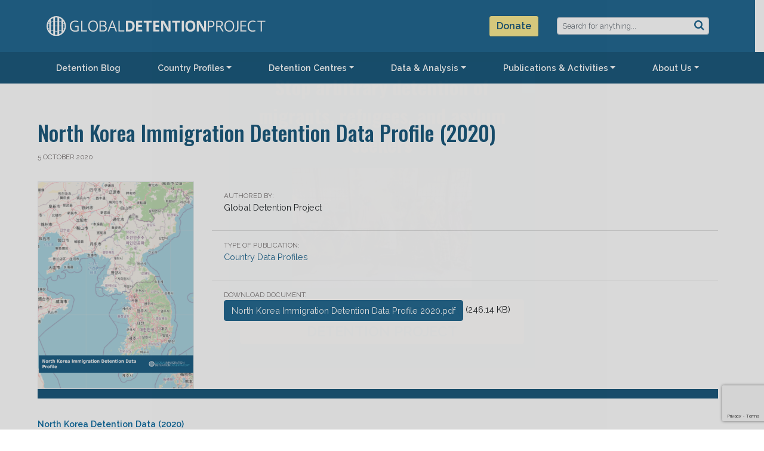

--- FILE ---
content_type: text/html; charset=UTF-8
request_url: https://www.globaldetentionproject.org/north-korea-immigration-detention-data-profile-2020
body_size: 20351
content:


<!DOCTYPE html>
<html lang="en-US">

<head>
	<meta charset="UTF-8">
	<meta name="viewport" content="width=device-width, initial-scale=1, shrink-to-fit=no">
	<link rel="profile" href="http://gmpg.org/xfn/11">
	<link rel="shortcut icon" href="https://www.globaldetentionproject.org/wp-content/themes/gdp2020/img/favicon-96x96.png" />
	<title>North Korea Immigration Detention Data Profile (2020) - Global Detention Project | Mapping immigration detention around the world</title>
	<style>img:is([sizes="auto" i], [sizes^="auto," i]) { contain-intrinsic-size: 3000px 1500px }</style>
	
<!-- The SEO Framework by Sybre Waaijer -->
<meta name="robots" content="max-snippet:-1,max-image-preview:standard,max-video-preview:-1" />
<link rel="canonical" href="https://www.globaldetentionproject.org/north-korea-immigration-detention-data-profile-2020" />
<meta name="description" content="North Korea Detention Data (2020) The latest detention-related data from North Korea, including immigration and detention-related statistics…" />
<meta name="theme-color" content="#226891" />
<meta property="og:type" content="article" />
<meta property="og:locale" content="en_US" />
<meta property="og:site_name" content="Global Detention Project | Mapping immigration detention around the world" />
<meta property="og:title" content="North Korea Immigration Detention Data Profile (2020)" />
<meta property="og:description" content="North Korea Detention Data (2020) The latest detention-related data from North Korea, including immigration and detention-related statistics, domestic laws and policies, international law…" />
<meta property="og:url" content="https://www.globaldetentionproject.org/north-korea-immigration-detention-data-profile-2020" />
<meta property="og:image" content="https://www.globaldetentionproject.org/wp-content/uploads/2020/12/North-Korea-Data-Profile-2020.png" />
<meta property="og:image:width" content="926" />
<meta property="og:image:height" content="1230" />
<meta property="article:published_time" content="2020-10-05T11:59:00+00:00" />
<meta property="article:author" content="https://www.facebook.com/globaldetentionproject" />
<meta property="article:publisher" content="https://www.facebook.com/globaldetentionproject" />
<meta name="twitter:card" content="summary_large_image" />
<meta name="twitter:site" content="@migradetention" />
<meta name="twitter:creator" content="@migradetention" />
<meta name="twitter:title" content="North Korea Immigration Detention Data Profile (2020)" />
<meta name="twitter:description" content="North Korea Detention Data (2020) The latest detention-related data from North Korea, including immigration and detention-related statistics, domestic laws and policies, international law…" />
<meta name="twitter:image" content="https://www.globaldetentionproject.org/wp-content/uploads/2020/12/North-Korea-Data-Profile-2020.png" />
<script type="application/ld+json">{"@context":"https://schema.org","@graph":[{"@type":"WebSite","@id":"https://www.globaldetentionproject.org/#/schema/WebSite","url":"https://www.globaldetentionproject.org/","name":"Global Detention Project | Mapping immigration detention around the world","inLanguage":"en-US","potentialAction":{"@type":"SearchAction","target":{"@type":"EntryPoint","urlTemplate":"https://www.globaldetentionproject.org/search/{search_term_string}"},"query-input":"required name=search_term_string"},"publisher":{"@type":"Organization","@id":"https://www.globaldetentionproject.org/#/schema/Organization","name":"Global Detention Project | Mapping immigration detention around the world","url":"https://www.globaldetentionproject.org/","logo":{"@type":"ImageObject","url":"https://www.globaldetentionproject.org/wp-content/uploads/2020/08/cropped-GDP-Logo-square-breaks.png","contentUrl":"https://www.globaldetentionproject.org/wp-content/uploads/2020/08/cropped-GDP-Logo-square-breaks.png","width":800,"height":800}}},{"@type":"WebPage","@id":"https://www.globaldetentionproject.org/north-korea-immigration-detention-data-profile-2020","url":"https://www.globaldetentionproject.org/north-korea-immigration-detention-data-profile-2020","name":"North Korea Immigration Detention Data Profile (2020) - Global Detention Project | Mapping immigration detention around the world","description":"North Korea Detention Data (2020) The latest detention-related data from North Korea, including immigration and detention-related statistics…","inLanguage":"en-US","isPartOf":{"@id":"https://www.globaldetentionproject.org/#/schema/WebSite"},"breadcrumb":{"@type":"BreadcrumbList","@id":"https://www.globaldetentionproject.org/#/schema/BreadcrumbList","itemListElement":[{"@type":"ListItem","position":1,"item":"https://www.globaldetentionproject.org/","name":"Global Detention Project | Mapping immigration detention around the world"},{"@type":"ListItem","position":2,"item":"https://www.globaldetentionproject.org/category/sidebar-publications","name":"Category: Sidebar Publications"},{"@type":"ListItem","position":3,"item":"https://www.globaldetentionproject.org/category/sidebar-publications/publications","name":"Category: Publications & Events"},{"@type":"ListItem","position":4,"item":"https://www.globaldetentionproject.org/category/sidebar-publications/publications/data-profiles","name":"Category: Country Data Profiles"},{"@type":"ListItem","position":5,"name":"North Korea Immigration Detention Data Profile (2020)"}]},"potentialAction":{"@type":"ReadAction","target":"https://www.globaldetentionproject.org/north-korea-immigration-detention-data-profile-2020"},"datePublished":"2020-10-05T11:59:00+00:00","dateModified":"2021-02-10T12:47:22+00:00","author":{"@type":"Person","@id":"https://www.globaldetentionproject.org/#/schema/Person/569d18e9a128fef8058db74915f9da85","name":"Global Detention Project"}}]}</script>
<!-- / The SEO Framework by Sybre Waaijer | 10.91ms meta | 0.31ms boot -->

<link rel='dns-prefetch' href='//api.mapbox.com' />
<link rel="alternate" type="application/rss+xml" title="Global Detention Project | Mapping immigration detention around the world &raquo; Feed" href="https://www.globaldetentionproject.org/feed" />
<link rel="alternate" type="application/rss+xml" title="Global Detention Project | Mapping immigration detention around the world &raquo; Comments Feed" href="https://www.globaldetentionproject.org/comments/feed" />
<link rel="alternate" type="application/rss+xml" title="Global Detention Project | Mapping immigration detention around the world &raquo; North Korea Immigration Detention Data Profile (2020) Comments Feed" href="https://www.globaldetentionproject.org/north-korea-immigration-detention-data-profile-2020/feed" />
<script>
window._wpemojiSettings = {"baseUrl":"https:\/\/s.w.org\/images\/core\/emoji\/16.0.1\/72x72\/","ext":".png","svgUrl":"https:\/\/s.w.org\/images\/core\/emoji\/16.0.1\/svg\/","svgExt":".svg","source":{"concatemoji":"https:\/\/www.globaldetentionproject.org\/wp-includes\/js\/wp-emoji-release.min.js?ver=6.8.3"}};
/*! This file is auto-generated */
!function(s,n){var o,i,e;function c(e){try{var t={supportTests:e,timestamp:(new Date).valueOf()};sessionStorage.setItem(o,JSON.stringify(t))}catch(e){}}function p(e,t,n){e.clearRect(0,0,e.canvas.width,e.canvas.height),e.fillText(t,0,0);var t=new Uint32Array(e.getImageData(0,0,e.canvas.width,e.canvas.height).data),a=(e.clearRect(0,0,e.canvas.width,e.canvas.height),e.fillText(n,0,0),new Uint32Array(e.getImageData(0,0,e.canvas.width,e.canvas.height).data));return t.every(function(e,t){return e===a[t]})}function u(e,t){e.clearRect(0,0,e.canvas.width,e.canvas.height),e.fillText(t,0,0);for(var n=e.getImageData(16,16,1,1),a=0;a<n.data.length;a++)if(0!==n.data[a])return!1;return!0}function f(e,t,n,a){switch(t){case"flag":return n(e,"\ud83c\udff3\ufe0f\u200d\u26a7\ufe0f","\ud83c\udff3\ufe0f\u200b\u26a7\ufe0f")?!1:!n(e,"\ud83c\udde8\ud83c\uddf6","\ud83c\udde8\u200b\ud83c\uddf6")&&!n(e,"\ud83c\udff4\udb40\udc67\udb40\udc62\udb40\udc65\udb40\udc6e\udb40\udc67\udb40\udc7f","\ud83c\udff4\u200b\udb40\udc67\u200b\udb40\udc62\u200b\udb40\udc65\u200b\udb40\udc6e\u200b\udb40\udc67\u200b\udb40\udc7f");case"emoji":return!a(e,"\ud83e\udedf")}return!1}function g(e,t,n,a){var r="undefined"!=typeof WorkerGlobalScope&&self instanceof WorkerGlobalScope?new OffscreenCanvas(300,150):s.createElement("canvas"),o=r.getContext("2d",{willReadFrequently:!0}),i=(o.textBaseline="top",o.font="600 32px Arial",{});return e.forEach(function(e){i[e]=t(o,e,n,a)}),i}function t(e){var t=s.createElement("script");t.src=e,t.defer=!0,s.head.appendChild(t)}"undefined"!=typeof Promise&&(o="wpEmojiSettingsSupports",i=["flag","emoji"],n.supports={everything:!0,everythingExceptFlag:!0},e=new Promise(function(e){s.addEventListener("DOMContentLoaded",e,{once:!0})}),new Promise(function(t){var n=function(){try{var e=JSON.parse(sessionStorage.getItem(o));if("object"==typeof e&&"number"==typeof e.timestamp&&(new Date).valueOf()<e.timestamp+604800&&"object"==typeof e.supportTests)return e.supportTests}catch(e){}return null}();if(!n){if("undefined"!=typeof Worker&&"undefined"!=typeof OffscreenCanvas&&"undefined"!=typeof URL&&URL.createObjectURL&&"undefined"!=typeof Blob)try{var e="postMessage("+g.toString()+"("+[JSON.stringify(i),f.toString(),p.toString(),u.toString()].join(",")+"));",a=new Blob([e],{type:"text/javascript"}),r=new Worker(URL.createObjectURL(a),{name:"wpTestEmojiSupports"});return void(r.onmessage=function(e){c(n=e.data),r.terminate(),t(n)})}catch(e){}c(n=g(i,f,p,u))}t(n)}).then(function(e){for(var t in e)n.supports[t]=e[t],n.supports.everything=n.supports.everything&&n.supports[t],"flag"!==t&&(n.supports.everythingExceptFlag=n.supports.everythingExceptFlag&&n.supports[t]);n.supports.everythingExceptFlag=n.supports.everythingExceptFlag&&!n.supports.flag,n.DOMReady=!1,n.readyCallback=function(){n.DOMReady=!0}}).then(function(){return e}).then(function(){var e;n.supports.everything||(n.readyCallback(),(e=n.source||{}).concatemoji?t(e.concatemoji):e.wpemoji&&e.twemoji&&(t(e.twemoji),t(e.wpemoji)))}))}((window,document),window._wpemojiSettings);
</script>
<link rel='stylesheet' id='full_screen_leaflet_styles-css' href='https://api.mapbox.com/mapbox.js/plugins/leaflet-fullscreen/v1.0.1/leaflet.fullscreen.css?ver=6.8.3' media='all' />
<style id='wp-emoji-styles-inline-css'>

	img.wp-smiley, img.emoji {
		display: inline !important;
		border: none !important;
		box-shadow: none !important;
		height: 1em !important;
		width: 1em !important;
		margin: 0 0.07em !important;
		vertical-align: -0.1em !important;
		background: none !important;
		padding: 0 !important;
	}
</style>
<link rel='stylesheet' id='wp-block-library-css' href='https://www.globaldetentionproject.org/wp-includes/css/dist/block-library/style.min.css?ver=6.8.3' media='all' />
<style id='classic-theme-styles-inline-css'>
/*! This file is auto-generated */
.wp-block-button__link{color:#fff;background-color:#32373c;border-radius:9999px;box-shadow:none;text-decoration:none;padding:calc(.667em + 2px) calc(1.333em + 2px);font-size:1.125em}.wp-block-file__button{background:#32373c;color:#fff;text-decoration:none}
</style>
<style id='co-authors-plus-coauthors-style-inline-css'>
.wp-block-co-authors-plus-coauthors.is-layout-flow [class*=wp-block-co-authors-plus]{display:inline}

</style>
<style id='co-authors-plus-avatar-style-inline-css'>
.wp-block-co-authors-plus-avatar :where(img){height:auto;max-width:100%;vertical-align:bottom}.wp-block-co-authors-plus-coauthors.is-layout-flow .wp-block-co-authors-plus-avatar :where(img){vertical-align:middle}.wp-block-co-authors-plus-avatar:is(.alignleft,.alignright){display:table}.wp-block-co-authors-plus-avatar.aligncenter{display:table;margin-inline:auto}

</style>
<style id='co-authors-plus-image-style-inline-css'>
.wp-block-co-authors-plus-image{margin-bottom:0}.wp-block-co-authors-plus-image :where(img){height:auto;max-width:100%;vertical-align:bottom}.wp-block-co-authors-plus-coauthors.is-layout-flow .wp-block-co-authors-plus-image :where(img){vertical-align:middle}.wp-block-co-authors-plus-image:is(.alignfull,.alignwide) :where(img){width:100%}.wp-block-co-authors-plus-image:is(.alignleft,.alignright){display:table}.wp-block-co-authors-plus-image.aligncenter{display:table;margin-inline:auto}

</style>
<link rel='stylesheet' id='wp-components-css' href='https://www.globaldetentionproject.org/wp-includes/css/dist/components/style.min.css?ver=6.8.3' media='all' />
<link rel='stylesheet' id='wp-preferences-css' href='https://www.globaldetentionproject.org/wp-includes/css/dist/preferences/style.min.css?ver=6.8.3' media='all' />
<link rel='stylesheet' id='wp-block-editor-css' href='https://www.globaldetentionproject.org/wp-includes/css/dist/block-editor/style.min.css?ver=6.8.3' media='all' />
<link rel='stylesheet' id='popup-maker-block-library-style-css' href='https://www.globaldetentionproject.org/wp-content/plugins/popup-maker/dist/packages/block-library-style.css?ver=dbea705cfafe089d65f1' media='all' />
<style id='filebird-block-filebird-gallery-style-inline-css'>
ul.filebird-block-filebird-gallery{margin:auto!important;padding:0!important;width:100%}ul.filebird-block-filebird-gallery.layout-grid{display:grid;grid-gap:20px;align-items:stretch;grid-template-columns:repeat(var(--columns),1fr);justify-items:stretch}ul.filebird-block-filebird-gallery.layout-grid li img{border:1px solid #ccc;box-shadow:2px 2px 6px 0 rgba(0,0,0,.3);height:100%;max-width:100%;-o-object-fit:cover;object-fit:cover;width:100%}ul.filebird-block-filebird-gallery.layout-masonry{-moz-column-count:var(--columns);-moz-column-gap:var(--space);column-gap:var(--space);-moz-column-width:var(--min-width);columns:var(--min-width) var(--columns);display:block;overflow:auto}ul.filebird-block-filebird-gallery.layout-masonry li{margin-bottom:var(--space)}ul.filebird-block-filebird-gallery li{list-style:none}ul.filebird-block-filebird-gallery li figure{height:100%;margin:0;padding:0;position:relative;width:100%}ul.filebird-block-filebird-gallery li figure figcaption{background:linear-gradient(0deg,rgba(0,0,0,.7),rgba(0,0,0,.3) 70%,transparent);bottom:0;box-sizing:border-box;color:#fff;font-size:.8em;margin:0;max-height:100%;overflow:auto;padding:3em .77em .7em;position:absolute;text-align:center;width:100%;z-index:2}ul.filebird-block-filebird-gallery li figure figcaption a{color:inherit}

</style>
<style id='global-styles-inline-css'>
:root{--wp--preset--aspect-ratio--square: 1;--wp--preset--aspect-ratio--4-3: 4/3;--wp--preset--aspect-ratio--3-4: 3/4;--wp--preset--aspect-ratio--3-2: 3/2;--wp--preset--aspect-ratio--2-3: 2/3;--wp--preset--aspect-ratio--16-9: 16/9;--wp--preset--aspect-ratio--9-16: 9/16;--wp--preset--color--black: #000000;--wp--preset--color--cyan-bluish-gray: #abb8c3;--wp--preset--color--white: #ffffff;--wp--preset--color--pale-pink: #f78da7;--wp--preset--color--vivid-red: #cf2e2e;--wp--preset--color--luminous-vivid-orange: #ff6900;--wp--preset--color--luminous-vivid-amber: #fcb900;--wp--preset--color--light-green-cyan: #7bdcb5;--wp--preset--color--vivid-green-cyan: #00d084;--wp--preset--color--pale-cyan-blue: #8ed1fc;--wp--preset--color--vivid-cyan-blue: #0693e3;--wp--preset--color--vivid-purple: #9b51e0;--wp--preset--gradient--vivid-cyan-blue-to-vivid-purple: linear-gradient(135deg,rgba(6,147,227,1) 0%,rgb(155,81,224) 100%);--wp--preset--gradient--light-green-cyan-to-vivid-green-cyan: linear-gradient(135deg,rgb(122,220,180) 0%,rgb(0,208,130) 100%);--wp--preset--gradient--luminous-vivid-amber-to-luminous-vivid-orange: linear-gradient(135deg,rgba(252,185,0,1) 0%,rgba(255,105,0,1) 100%);--wp--preset--gradient--luminous-vivid-orange-to-vivid-red: linear-gradient(135deg,rgba(255,105,0,1) 0%,rgb(207,46,46) 100%);--wp--preset--gradient--very-light-gray-to-cyan-bluish-gray: linear-gradient(135deg,rgb(238,238,238) 0%,rgb(169,184,195) 100%);--wp--preset--gradient--cool-to-warm-spectrum: linear-gradient(135deg,rgb(74,234,220) 0%,rgb(151,120,209) 20%,rgb(207,42,186) 40%,rgb(238,44,130) 60%,rgb(251,105,98) 80%,rgb(254,248,76) 100%);--wp--preset--gradient--blush-light-purple: linear-gradient(135deg,rgb(255,206,236) 0%,rgb(152,150,240) 100%);--wp--preset--gradient--blush-bordeaux: linear-gradient(135deg,rgb(254,205,165) 0%,rgb(254,45,45) 50%,rgb(107,0,62) 100%);--wp--preset--gradient--luminous-dusk: linear-gradient(135deg,rgb(255,203,112) 0%,rgb(199,81,192) 50%,rgb(65,88,208) 100%);--wp--preset--gradient--pale-ocean: linear-gradient(135deg,rgb(255,245,203) 0%,rgb(182,227,212) 50%,rgb(51,167,181) 100%);--wp--preset--gradient--electric-grass: linear-gradient(135deg,rgb(202,248,128) 0%,rgb(113,206,126) 100%);--wp--preset--gradient--midnight: linear-gradient(135deg,rgb(2,3,129) 0%,rgb(40,116,252) 100%);--wp--preset--font-size--small: 13px;--wp--preset--font-size--medium: 20px;--wp--preset--font-size--large: 36px;--wp--preset--font-size--x-large: 42px;--wp--preset--spacing--20: 0.44rem;--wp--preset--spacing--30: 0.67rem;--wp--preset--spacing--40: 1rem;--wp--preset--spacing--50: 1.5rem;--wp--preset--spacing--60: 2.25rem;--wp--preset--spacing--70: 3.38rem;--wp--preset--spacing--80: 5.06rem;--wp--preset--shadow--natural: 6px 6px 9px rgba(0, 0, 0, 0.2);--wp--preset--shadow--deep: 12px 12px 50px rgba(0, 0, 0, 0.4);--wp--preset--shadow--sharp: 6px 6px 0px rgba(0, 0, 0, 0.2);--wp--preset--shadow--outlined: 6px 6px 0px -3px rgba(255, 255, 255, 1), 6px 6px rgba(0, 0, 0, 1);--wp--preset--shadow--crisp: 6px 6px 0px rgba(0, 0, 0, 1);}:where(.is-layout-flex){gap: 0.5em;}:where(.is-layout-grid){gap: 0.5em;}body .is-layout-flex{display: flex;}.is-layout-flex{flex-wrap: wrap;align-items: center;}.is-layout-flex > :is(*, div){margin: 0;}body .is-layout-grid{display: grid;}.is-layout-grid > :is(*, div){margin: 0;}:where(.wp-block-columns.is-layout-flex){gap: 2em;}:where(.wp-block-columns.is-layout-grid){gap: 2em;}:where(.wp-block-post-template.is-layout-flex){gap: 1.25em;}:where(.wp-block-post-template.is-layout-grid){gap: 1.25em;}.has-black-color{color: var(--wp--preset--color--black) !important;}.has-cyan-bluish-gray-color{color: var(--wp--preset--color--cyan-bluish-gray) !important;}.has-white-color{color: var(--wp--preset--color--white) !important;}.has-pale-pink-color{color: var(--wp--preset--color--pale-pink) !important;}.has-vivid-red-color{color: var(--wp--preset--color--vivid-red) !important;}.has-luminous-vivid-orange-color{color: var(--wp--preset--color--luminous-vivid-orange) !important;}.has-luminous-vivid-amber-color{color: var(--wp--preset--color--luminous-vivid-amber) !important;}.has-light-green-cyan-color{color: var(--wp--preset--color--light-green-cyan) !important;}.has-vivid-green-cyan-color{color: var(--wp--preset--color--vivid-green-cyan) !important;}.has-pale-cyan-blue-color{color: var(--wp--preset--color--pale-cyan-blue) !important;}.has-vivid-cyan-blue-color{color: var(--wp--preset--color--vivid-cyan-blue) !important;}.has-vivid-purple-color{color: var(--wp--preset--color--vivid-purple) !important;}.has-black-background-color{background-color: var(--wp--preset--color--black) !important;}.has-cyan-bluish-gray-background-color{background-color: var(--wp--preset--color--cyan-bluish-gray) !important;}.has-white-background-color{background-color: var(--wp--preset--color--white) !important;}.has-pale-pink-background-color{background-color: var(--wp--preset--color--pale-pink) !important;}.has-vivid-red-background-color{background-color: var(--wp--preset--color--vivid-red) !important;}.has-luminous-vivid-orange-background-color{background-color: var(--wp--preset--color--luminous-vivid-orange) !important;}.has-luminous-vivid-amber-background-color{background-color: var(--wp--preset--color--luminous-vivid-amber) !important;}.has-light-green-cyan-background-color{background-color: var(--wp--preset--color--light-green-cyan) !important;}.has-vivid-green-cyan-background-color{background-color: var(--wp--preset--color--vivid-green-cyan) !important;}.has-pale-cyan-blue-background-color{background-color: var(--wp--preset--color--pale-cyan-blue) !important;}.has-vivid-cyan-blue-background-color{background-color: var(--wp--preset--color--vivid-cyan-blue) !important;}.has-vivid-purple-background-color{background-color: var(--wp--preset--color--vivid-purple) !important;}.has-black-border-color{border-color: var(--wp--preset--color--black) !important;}.has-cyan-bluish-gray-border-color{border-color: var(--wp--preset--color--cyan-bluish-gray) !important;}.has-white-border-color{border-color: var(--wp--preset--color--white) !important;}.has-pale-pink-border-color{border-color: var(--wp--preset--color--pale-pink) !important;}.has-vivid-red-border-color{border-color: var(--wp--preset--color--vivid-red) !important;}.has-luminous-vivid-orange-border-color{border-color: var(--wp--preset--color--luminous-vivid-orange) !important;}.has-luminous-vivid-amber-border-color{border-color: var(--wp--preset--color--luminous-vivid-amber) !important;}.has-light-green-cyan-border-color{border-color: var(--wp--preset--color--light-green-cyan) !important;}.has-vivid-green-cyan-border-color{border-color: var(--wp--preset--color--vivid-green-cyan) !important;}.has-pale-cyan-blue-border-color{border-color: var(--wp--preset--color--pale-cyan-blue) !important;}.has-vivid-cyan-blue-border-color{border-color: var(--wp--preset--color--vivid-cyan-blue) !important;}.has-vivid-purple-border-color{border-color: var(--wp--preset--color--vivid-purple) !important;}.has-vivid-cyan-blue-to-vivid-purple-gradient-background{background: var(--wp--preset--gradient--vivid-cyan-blue-to-vivid-purple) !important;}.has-light-green-cyan-to-vivid-green-cyan-gradient-background{background: var(--wp--preset--gradient--light-green-cyan-to-vivid-green-cyan) !important;}.has-luminous-vivid-amber-to-luminous-vivid-orange-gradient-background{background: var(--wp--preset--gradient--luminous-vivid-amber-to-luminous-vivid-orange) !important;}.has-luminous-vivid-orange-to-vivid-red-gradient-background{background: var(--wp--preset--gradient--luminous-vivid-orange-to-vivid-red) !important;}.has-very-light-gray-to-cyan-bluish-gray-gradient-background{background: var(--wp--preset--gradient--very-light-gray-to-cyan-bluish-gray) !important;}.has-cool-to-warm-spectrum-gradient-background{background: var(--wp--preset--gradient--cool-to-warm-spectrum) !important;}.has-blush-light-purple-gradient-background{background: var(--wp--preset--gradient--blush-light-purple) !important;}.has-blush-bordeaux-gradient-background{background: var(--wp--preset--gradient--blush-bordeaux) !important;}.has-luminous-dusk-gradient-background{background: var(--wp--preset--gradient--luminous-dusk) !important;}.has-pale-ocean-gradient-background{background: var(--wp--preset--gradient--pale-ocean) !important;}.has-electric-grass-gradient-background{background: var(--wp--preset--gradient--electric-grass) !important;}.has-midnight-gradient-background{background: var(--wp--preset--gradient--midnight) !important;}.has-small-font-size{font-size: var(--wp--preset--font-size--small) !important;}.has-medium-font-size{font-size: var(--wp--preset--font-size--medium) !important;}.has-large-font-size{font-size: var(--wp--preset--font-size--large) !important;}.has-x-large-font-size{font-size: var(--wp--preset--font-size--x-large) !important;}
:where(.wp-block-post-template.is-layout-flex){gap: 1.25em;}:where(.wp-block-post-template.is-layout-grid){gap: 1.25em;}
:where(.wp-block-columns.is-layout-flex){gap: 2em;}:where(.wp-block-columns.is-layout-grid){gap: 2em;}
:root :where(.wp-block-pullquote){font-size: 1.5em;line-height: 1.6;}
</style>
<link rel='stylesheet' id='dashicons-css' href='https://www.globaldetentionproject.org/wp-includes/css/dashicons.min.css?ver=6.8.3' media='all' />
<link rel='stylesheet' id='admin-bar-css' href='https://www.globaldetentionproject.org/wp-includes/css/admin-bar.min.css?ver=6.8.3' media='all' />
<style id='admin-bar-inline-css'>

    /* Hide CanvasJS credits for P404 charts specifically */
    #p404RedirectChart .canvasjs-chart-credit {
        display: none !important;
    }
    
    #p404RedirectChart canvas {
        border-radius: 6px;
    }

    .p404-redirect-adminbar-weekly-title {
        font-weight: bold;
        font-size: 14px;
        color: #fff;
        margin-bottom: 6px;
    }

    #wpadminbar #wp-admin-bar-p404_free_top_button .ab-icon:before {
        content: "\f103";
        color: #dc3545;
        top: 3px;
    }
    
    #wp-admin-bar-p404_free_top_button .ab-item {
        min-width: 80px !important;
        padding: 0px !important;
    }
    
    /* Ensure proper positioning and z-index for P404 dropdown */
    .p404-redirect-adminbar-dropdown-wrap { 
        min-width: 0; 
        padding: 0;
        position: static !important;
    }
    
    #wpadminbar #wp-admin-bar-p404_free_top_button_dropdown {
        position: static !important;
    }
    
    #wpadminbar #wp-admin-bar-p404_free_top_button_dropdown .ab-item {
        padding: 0 !important;
        margin: 0 !important;
    }
    
    .p404-redirect-dropdown-container {
        min-width: 340px;
        padding: 18px 18px 12px 18px;
        background: #23282d !important;
        color: #fff;
        border-radius: 12px;
        box-shadow: 0 8px 32px rgba(0,0,0,0.25);
        margin-top: 10px;
        position: relative !important;
        z-index: 999999 !important;
        display: block !important;
        border: 1px solid #444;
    }
    
    /* Ensure P404 dropdown appears on hover */
    #wpadminbar #wp-admin-bar-p404_free_top_button .p404-redirect-dropdown-container { 
        display: none !important;
    }
    
    #wpadminbar #wp-admin-bar-p404_free_top_button:hover .p404-redirect-dropdown-container { 
        display: block !important;
    }
    
    #wpadminbar #wp-admin-bar-p404_free_top_button:hover #wp-admin-bar-p404_free_top_button_dropdown .p404-redirect-dropdown-container {
        display: block !important;
    }
    
    .p404-redirect-card {
        background: #2c3338;
        border-radius: 8px;
        padding: 18px 18px 12px 18px;
        box-shadow: 0 2px 8px rgba(0,0,0,0.07);
        display: flex;
        flex-direction: column;
        align-items: flex-start;
        border: 1px solid #444;
    }
    
    .p404-redirect-btn {
        display: inline-block;
        background: #dc3545;
        color: #fff !important;
        font-weight: bold;
        padding: 5px 22px;
        border-radius: 8px;
        text-decoration: none;
        font-size: 17px;
        transition: background 0.2s, box-shadow 0.2s;
        margin-top: 8px;
        box-shadow: 0 2px 8px rgba(220,53,69,0.15);
        text-align: center;
        line-height: 1.6;
    }
    
    .p404-redirect-btn:hover {
        background: #c82333;
        color: #fff !important;
        box-shadow: 0 4px 16px rgba(220,53,69,0.25);
    }
    
    /* Prevent conflicts with other admin bar dropdowns */
    #wpadminbar .ab-top-menu > li:hover > .ab-item,
    #wpadminbar .ab-top-menu > li.hover > .ab-item {
        z-index: auto;
    }
    
    #wpadminbar #wp-admin-bar-p404_free_top_button:hover > .ab-item {
        z-index: 999998 !important;
    }
    
</style>
<link rel='stylesheet' id='contact-form-7-css' href='https://www.globaldetentionproject.org/wp-content/plugins/contact-form-7/includes/css/styles.css?ver=6.1.4' media='all' />
<link rel='stylesheet' id='gdp_hero_css-css' href='https://www.globaldetentionproject.org/wp-content/plugins/gdp-hero/css/gdp-hero.css?ver=6.8.3' media='all' />
<link rel='stylesheet' id='understrap-styles-css' href='https://www.globaldetentionproject.org/wp-content/themes/gdp2020/css/theme.min.css?ver=0.7.1668703653' media='all' />
<link rel='stylesheet' id='upw_theme_standard-css' href='https://www.globaldetentionproject.org/wp-content/plugins/ultimate-posts-widget/css/upw-theme-standard.min.css?ver=6.8.3' media='all' />
<link rel='stylesheet' id='popup-maker-site-css' href='//www.globaldetentionproject.org/wp-content/uploads/pum/pum-site-styles.css?generated=1755509136&#038;ver=1.21.5' media='all' />
<link rel='stylesheet' id='forget-about-shortcode-buttons-css' href='https://www.globaldetentionproject.org/wp-content/plugins/forget-about-shortcode-buttons/public/css/button-styles.css?ver=2.1.3' media='all' />
<link rel='stylesheet' id='cyclone-template-style-dark-0-css' href='https://www.globaldetentionproject.org/wp-content/plugins/cyclone-slider-2/templates/dark/style.css?ver=2.11.0' media='all' />
<link rel='stylesheet' id='cyclone-template-style-default-0-css' href='https://www.globaldetentionproject.org/wp-content/plugins/cyclone-slider-2/templates/default/style.css?ver=2.11.0' media='all' />
<link rel='stylesheet' id='cyclone-template-style-standard-0-css' href='https://www.globaldetentionproject.org/wp-content/plugins/cyclone-slider-2/templates/standard/style.css?ver=2.11.0' media='all' />
<link rel='stylesheet' id='cyclone-template-style-thumbnails-0-css' href='https://www.globaldetentionproject.org/wp-content/plugins/cyclone-slider-2/templates/thumbnails/style.css?ver=2.11.0' media='all' />
<script src="https://unpkg.com/leaflet@1.9.4/dist/leaflet.js" id="leaflet_js-js"></script>
<script src="https://www.globaldetentionproject.org/wp-content/plugins/leaflet-map/scripts/construct-leaflet-map.min.js?ver=3.4.3" id="wp_leaflet_map-js"></script>
<script src="https://www.globaldetentionproject.org/wp-includes/js/jquery/jquery.min.js?ver=3.7.1" id="jquery-core-js"></script>
<script src="https://www.globaldetentionproject.org/wp-includes/js/jquery/jquery-migrate.min.js?ver=3.4.1" id="jquery-migrate-js"></script>
<script src="https://www.globaldetentionproject.org/wp-content/plugins/gdp-hero/js/gdp-hero.min.js?ver=1.0.2" id="gdp_hero_js-js"></script>
<script src="https://www.globaldetentionproject.org/wp-content/plugins/cyclone-slider-2/libs/cycle2/jquery.cycle2.min.js?ver=2.11.0" id="jquery-cycle2-js"></script>
<script src="https://www.globaldetentionproject.org/wp-content/plugins/cyclone-slider-2/libs/cycle2/jquery.cycle2.carousel.min.js?ver=2.11.0" id="jquery-cycle2-carousel-js"></script>
<script src="https://www.globaldetentionproject.org/wp-content/plugins/cyclone-slider-2/libs/cycle2/jquery.cycle2.swipe.min.js?ver=2.11.0" id="jquery-cycle2-swipe-js"></script>
<script src="https://www.globaldetentionproject.org/wp-content/plugins/cyclone-slider-2/libs/cycle2/jquery.cycle2.tile.min.js?ver=2.11.0" id="jquery-cycle2-tile-js"></script>
<script src="https://www.globaldetentionproject.org/wp-content/plugins/cyclone-slider-2/libs/cycle2/jquery.cycle2.video.min.js?ver=2.11.0" id="jquery-cycle2-video-js"></script>
<script src="https://www.globaldetentionproject.org/wp-content/plugins/cyclone-slider-2/templates/dark/script.js?ver=2.11.0" id="cyclone-template-script-dark-0-js"></script>
<script src="https://www.globaldetentionproject.org/wp-content/plugins/cyclone-slider-2/templates/thumbnails/script.js?ver=2.11.0" id="cyclone-template-script-thumbnails-0-js"></script>
<script src="https://www.globaldetentionproject.org/wp-content/plugins/cyclone-slider-2/js/client.js?ver=2.11.0" id="cyclone-client-js"></script>
<!-- Analytics by WP Statistics - https://wp-statistics.com -->
<link rel="pingback" href="https://www.globaldetentionproject.org/xmlrpc.php">
<meta name="mobile-web-app-capable" content="yes">
<meta name="apple-mobile-web-app-capable" content="yes">
<meta name="apple-mobile-web-app-title" content="Global Detention Project | Mapping immigration detention around the world - ">
		<style id="wp-custom-css">
			body.single .entry-content figure { display:table; width: 100%; }
article.texecutive_committee { margin-bottom: 20px; }		</style>
		

	
	
	<style>
		#header-logo>div>div { max-width: none !important; }
		img.logo { max-width: 367px; }
		a.btn-donation, .main-nav a.btn-donation {
			background: #FCEC92;
			font-weight: bold;
			font-size: 16px;
			padding: 5px 12px;
			color:  rgb(27, 89, 124);
		}
	</style>
</head>

<body class="wp-singular post-template-default single single-post postid-8630 single-format-standard wp-custom-logo wp-embed-responsive wp-theme-gdp2020 metaslider-plugin group-blog" itemscope itemtype="http://schema.org/WebSite">
<!-- Google tag (gtag.js) -->
<script async src="https://www.googletagmanager.com/gtag/js?id=G-68V6WDYLFG"></script>
<script>
  window.dataLayer = window.dataLayer || [];
  function gtag(){dataLayer.push(arguments);}
  gtag('js', new Date());

  gtag('config', 'G-68V6WDYLFG');
</script>
		<div class="site" id="page">

		<!-- ******************* The Navbar Area ******************* -->
		<div id="wrapper-navbar">

			<a class="skip-link sr-only sr-only-focusable" href="#content">Skip to content</a>

			<!-- main logo -->
			<div id="header-logo" class="container">
				<div class="row align-items-center justify-content-between no-gutter">
					<div class="col-12 col-md-6">
						<a rel="home" href="https://www.globaldetentionproject.org/" title="Global Detention Project | Mapping immigration detention around the world" itemprop="url">
							<img class='logo' src="https://www.globaldetentionproject.org/wp-content/themes/gdp2020/img/GDP-logo.svg" alt="Global Detention Project | Mapping immigration detention around the world" />
						</a>
					</div>
					<!-- Search form for large size screens, disappears on mobile -->
					<div class="col-12 col-md-3 d-none d-md-block">
						<a class="btn btn-secondary float-right  btn-donation" href="/donate">Donate</a>
					</div>
					<div class="col-12 col-md-3 d-none d-md-block search-form-container">

						<form role="search" class="" method="get" action="https://www.globaldetentionproject.org/c-search" id="search-block-header">
							<div class="form-group">
								<button type="submit" class="btn btn-link btn-sm"><i class="fa fa-search" aria-hidden="true"></i></button>
								<input type="text" name="search" class="form-control form-control-sm" id="" placeholder="Search for anything...">
							</div>
						</form>
					</div>
				</div>
			</div>


			<!-- new GDP menu -->
			<nav id="main-nav" aria-labelledby="main-nav-label" role="navigation container" class="navbar navbar-dark navbar-expand-md row main-nav gdp-main-nav sticky-top">

				<h2 id="main-nav-label" class="sr-only">
					Main Navigation				</h2>

									<div class="container top-nav-container">
					
					<button class="navbar-toggler" type="button" data-toggle="collapse" data-target="#navbarNav" aria-controls="navbarNav" aria-expanded="false" aria-label="Toggle navigation">
						<span class="navbar-toggler-icon"></span>
					</button>
					<div class="collapse navbar-collapse" id="navbarNav">
						<ul class="nav ">
							<!-- COVID-19 update link  -->
							<li class="nav-item top-level-item dropdown   col-md-auto"><!-- Add btn-info class to restore yellow Hilite -->
								<a href="https://www.globaldetentionproject.org/the-immigration-detention-monitor" class="nav-link top-level-item" role="button" aria-haspopup="false" aria-expanded="false">Detention Blog</a>
							</li>
							<!-- Countries -->
							<li class="nav-item top-level-item dropdown  col-md-auto" id="country-dropdown">
								<a class="nav-link top-level-item dropdown-toggle" data-toggle="dropdown" href="#" role="button" aria-haspopup="true" aria-expanded="false">Country Profiles</a>
								<div class="dropdown-menu countries-dropdown">
									<div class="container countries-form-container">
										<form id="live-search" action="col-12" class="" method="post">
											<div class="input-group">

												<input type="text" class="form-control text-input" id="filter-country-nav" value="" placeholder="Search for a country..." />
												<div class="input-group-append">
													<button type="button" class="btn btn-primary" id="reset-country-search">reset</button>
												</div>
											</div>




										</form>
									</div>
									<div class="container hidden " id="country-search-results">

																						<a class="" style="" href="https://www.globaldetentionproject.org/countries/africa/algeria">Algeria</a>
																						<a class="" style="" href="https://www.globaldetentionproject.org/countries/africa/angola">Angola</a>
																						<a class="" style="" href="https://www.globaldetentionproject.org/countries/africa/benin">Benin</a>
																						<a class="" style="" href="https://www.globaldetentionproject.org/countries/africa/botswana">Botswana</a>
																						<a class="" style="" href="https://www.globaldetentionproject.org/countries/africa/burkina-faso">Burkina Faso</a>
																						<a class="" style="" href="https://www.globaldetentionproject.org/countries/africa/burundi">Burundi</a>
																						<a class="" style="" href="https://www.globaldetentionproject.org/countries/africa/cameroon">Cameroon</a>
																						<a class="" style="" href="https://www.globaldetentionproject.org/countries/africa/cape-verde">Cape Verde</a>
																						<a class="" style="" href="https://www.globaldetentionproject.org/countries/africa/central-african-republic">Central African Republic</a>
																						<a class="" style="" href="https://www.globaldetentionproject.org/countries/africa/chad">Chad</a>
																						<a class="" style="" href="https://www.globaldetentionproject.org/countries/africa/comoros">Comoros</a>
																						<a class="" style="" href="https://www.globaldetentionproject.org/countries/africa/congo-democratic-republic">Congo </a>
																						<a class="" style="" href="https://www.globaldetentionproject.org/countries/africa/congo-republic">Congo (Republic)</a>
																						<a class="" style="" href="https://www.globaldetentionproject.org/countries/africa/cote-divoire">Cote d'Ivoire</a>
																						<a class="" style="" href="https://www.globaldetentionproject.org/countries/africa/djibouti">Djibouti</a>
																						<a class="" style="" href="https://www.globaldetentionproject.org/countries/africa/egypt">Egypt</a>
																						<a class="" style="" href="https://www.globaldetentionproject.org/countries/africa/equatorial-guinea">Equatorial Guinea</a>
																						<a class="" style="" href="https://www.globaldetentionproject.org/countries/africa/eritrea">Eritrea</a>
																						<a class="" style="" href="https://www.globaldetentionproject.org/countries/africa/eswatini">Eswatini</a>
																						<a class="" style="" href="https://www.globaldetentionproject.org/countries/africa/ethiopia">Ethiopia</a>
																						<a class="" style="" href="https://www.globaldetentionproject.org/countries/africa/gabon">Gabon</a>
																						<a class="" style="" href="https://www.globaldetentionproject.org/countries/africa/gambia">Gambia</a>
																						<a class="" style="" href="https://www.globaldetentionproject.org/countries/africa/ghana">Ghana</a>
																						<a class="" style="" href="https://www.globaldetentionproject.org/countries/africa/guinea">Guinea</a>
																						<a class="" style="" href="https://www.globaldetentionproject.org/countries/africa/guineabissau">Guinea-Bissau</a>
																						<a class="" style="" href="https://www.globaldetentionproject.org/countries/africa/kenya">Kenya</a>
																						<a class="" style="" href="https://www.globaldetentionproject.org/countries/africa/lesotho">Lesotho</a>
																						<a class="" style="" href="https://www.globaldetentionproject.org/countries/africa/liberia">Liberia</a>
																						<a class="" style="" href="https://www.globaldetentionproject.org/countries/africa/libya">Libya</a>
																						<a class="" style="" href="https://www.globaldetentionproject.org/countries/africa/madagascar">Madagascar</a>
																						<a class="" style="" href="https://www.globaldetentionproject.org/countries/africa/malawi">Malawi</a>
																						<a class="" style="" href="https://www.globaldetentionproject.org/countries/africa/mali">Mali</a>
																						<a class="" style="" href="https://www.globaldetentionproject.org/countries/africa/mauritania">Mauritania</a>
																						<a class="" style="" href="https://www.globaldetentionproject.org/countries/africa/mauritius">Mauritius</a>
																						<a class="" style="" href="https://www.globaldetentionproject.org/countries/africa/morocco">Morocco</a>
																						<a class="" style="" href="https://www.globaldetentionproject.org/countries/africa/mozambique">Mozambique</a>
																						<a class="" style="" href="https://www.globaldetentionproject.org/countries/africa/namibia">Namibia</a>
																						<a class="" style="" href="https://www.globaldetentionproject.org/countries/africa/niger">Niger</a>
																						<a class="" style="" href="https://www.globaldetentionproject.org/countries/africa/nigeria">Nigeria</a>
																						<a class="" style="" href="https://www.globaldetentionproject.org/countries/africa/rwanda">Rwanda</a>
																						<a class="" style="" href="https://www.globaldetentionproject.org/countries/africa/sao-tome-and-principe">Sao Tome and Principe</a>
																						<a class="" style="" href="https://www.globaldetentionproject.org/countries/africa/senegal">Senegal</a>
																						<a class="" style="" href="https://www.globaldetentionproject.org/countries/africa/seychelles">Seychelles</a>
																						<a class="" style="" href="https://www.globaldetentionproject.org/countries/africa/sierra-leone">Sierra Leone</a>
																						<a class="" style="" href="https://www.globaldetentionproject.org/countries/africa/somalia">Somalia</a>
																						<a class="" style="" href="https://www.globaldetentionproject.org/countries/africa/somalia-puntland">Somalia (Puntland)</a>
																						<a class="" style="" href="https://www.globaldetentionproject.org/countries/africa/somaliland">Somaliland</a>
																						<a class="" style="" href="https://www.globaldetentionproject.org/countries/africa/south-africa">South Africa</a>
																						<a class="" style="" href="https://www.globaldetentionproject.org/countries/africa/south-sudan">South Sudan</a>
																						<a class="" style="" href="https://www.globaldetentionproject.org/countries/africa/sudan">Sudan</a>
																						<a class="" style="" href="https://www.globaldetentionproject.org/countries/africa/tanzania">Tanzania </a>
																						<a class="" style="" href="https://www.globaldetentionproject.org/countries/africa/togo">Togo</a>
																						<a class="" style="" href="https://www.globaldetentionproject.org/countries/africa/tunisia">Tunisia</a>
																						<a class="" style="" href="https://www.globaldetentionproject.org/countries/africa/uganda">Uganda</a>
																						<a class="" style="" href="https://www.globaldetentionproject.org/countries/africa/zambia">Zambia</a>
																						<a class="" style="" href="https://www.globaldetentionproject.org/countries/africa/zimbabwe">Zimbabwe</a>
																						<a class="" style="" href="https://www.globaldetentionproject.org/countries/americas/antigua-and-barbuda">Antigua and Barbuda</a>
																						<a class="" style="" href="https://www.globaldetentionproject.org/countries/americas/argentina">Argentina</a>
																						<a class="" style="" href="https://www.globaldetentionproject.org/countries/americas/aruba">Aruba</a>
																						<a class="" style="" href="https://www.globaldetentionproject.org/countries/americas/bahamas">Bahamas</a>
																						<a class="" style="" href="https://www.globaldetentionproject.org/countries/americas/barbados">Barbados</a>
																						<a class="" style="" href="https://www.globaldetentionproject.org/countries/americas/belize">Belize</a>
																						<a class="" style="" href="https://www.globaldetentionproject.org/countries/americas/bolivia">Bolivia </a>
																						<a class="" style="" href="https://www.globaldetentionproject.org/countries/americas/brazil">Brazil</a>
																						<a class="" style="" href="https://www.globaldetentionproject.org/countries/americas/canada">Canada</a>
																						<a class="" style="" href="https://www.globaldetentionproject.org/countries/americas/cayman-islands-british-overseas-territory">Cayman Islands </a>
																						<a class="" style="" href="https://www.globaldetentionproject.org/countries/americas/chile">Chile</a>
																						<a class="" style="" href="https://www.globaldetentionproject.org/countries/americas/colombia">Colombia</a>
																						<a class="" style="" href="https://www.globaldetentionproject.org/countries/americas/costa-rica">Costa Rica</a>
																						<a class="" style="" href="https://www.globaldetentionproject.org/countries/americas/cuba">Cuba</a>
																						<a class="" style="" href="https://www.globaldetentionproject.org/countries/americas/curacao">Curaçao</a>
																						<a class="" style="" href="https://www.globaldetentionproject.org/countries/americas/dominica">Dominica</a>
																						<a class="" style="" href="https://www.globaldetentionproject.org/countries/americas/dominican-republic">Dominican Republic</a>
																						<a class="" style="" href="https://www.globaldetentionproject.org/countries/americas/ecuador">Ecuador</a>
																						<a class="" style="" href="https://www.globaldetentionproject.org/countries/americas/el-salvador">El Salvador</a>
																						<a class="" style="" href="https://www.globaldetentionproject.org/countries/americas/grenada">Grenada</a>
																						<a class="" style="" href="https://www.globaldetentionproject.org/countries/americas/guatemala">Guatemala</a>
																						<a class="" style="" href="https://www.globaldetentionproject.org/countries/americas/guyana">Guyana</a>
																						<a class="" style="" href="https://www.globaldetentionproject.org/countries/americas/haiti">Haiti</a>
																						<a class="" style="" href="https://www.globaldetentionproject.org/countries/americas/honduras">Honduras</a>
																						<a class="" style="" href="https://www.globaldetentionproject.org/countries/americas/jamaica">Jamaica</a>
																						<a class="" style="" href="https://www.globaldetentionproject.org/countries/americas/mexico">Mexico</a>
																						<a class="" style="" href="https://www.globaldetentionproject.org/countries/americas/nicaragua">Nicaragua</a>
																						<a class="" style="" href="https://www.globaldetentionproject.org/countries/americas/panama">Panama</a>
																						<a class="" style="" href="https://www.globaldetentionproject.org/countries/americas/paraguay">Paraguay</a>
																						<a class="" style="" href="https://www.globaldetentionproject.org/countries/americas/peru">Peru</a>
																						<a class="" style="" href="https://www.globaldetentionproject.org/countries/americas/saint-kitts-and-nevis">Saint Kitts and Nevis</a>
																						<a class="" style="" href="https://www.globaldetentionproject.org/countries/americas/saint-lucia">Saint Lucia</a>
																						<a class="" style="" href="https://www.globaldetentionproject.org/countries/americas/saint-vincent-and-the-grenadines">Saint Vincent and the Grenadines</a>
																						<a class="" style="" href="https://www.globaldetentionproject.org/countries/americas/sint-maarten">Sint Maarten</a>
																						<a class="" style="" href="https://www.globaldetentionproject.org/countries/americas/suriname">Suriname</a>
																						<a class="" style="" href="https://www.globaldetentionproject.org/countries/americas/trinidad-and-tobago">Trinidad and Tobago</a>
																						<a class="" style="" href="https://www.globaldetentionproject.org/countries/americas/united-states">United States</a>
																						<a class="" style="" href="https://www.globaldetentionproject.org/countries/americas/uruguay">Uruguay</a>
																						<a class="" style="" href="https://www.globaldetentionproject.org/countries/americas/venezuela">Venezuela</a>
																						<a class="" style="" href="https://www.globaldetentionproject.org/countries/asia-pacific/afghanistan">Afghanistan</a>
																						<a class="" style="" href="https://www.globaldetentionproject.org/countries/asia-pacific/australia">Australia</a>
																						<a class="" style="" href="https://www.globaldetentionproject.org/countries/asia-pacific/bangladesh">Bangladesh</a>
																						<a class="" style="" href="https://www.globaldetentionproject.org/countries/asia-pacific/bhutan">Bhutan</a>
																						<a class="" style="" href="https://www.globaldetentionproject.org/countries/asia-pacific/brunei-darussalam">Brunei Darussalam</a>
																						<a class="" style="" href="https://www.globaldetentionproject.org/countries/asia-pacific/cambodia">Cambodia</a>
																						<a class="" style="" href="https://www.globaldetentionproject.org/countries/asia-pacific/china">China</a>
																						<a class="" style="" href="https://www.globaldetentionproject.org/countries/asia-pacific/fiji">Fiji</a>
																						<a class="" style="" href="https://www.globaldetentionproject.org/countries/asia-pacific/hong-kong-china">Hong Kong (China)</a>
																						<a class="" style="" href="https://www.globaldetentionproject.org/countries/asia-pacific/india">India</a>
																						<a class="" style="" href="https://www.globaldetentionproject.org/countries/asia-pacific/indonesia">Indonesia</a>
																						<a class="" style="" href="https://www.globaldetentionproject.org/countries/asia-pacific/japan">Japan</a>
																						<a class="" style="" href="https://www.globaldetentionproject.org/countries/asia-pacific/kazakhstan">Kazakhstan</a>
																						<a class="" style="" href="https://www.globaldetentionproject.org/countries/asia-pacific/kiribati">Kiribati</a>
																						<a class="" style="" href="https://www.globaldetentionproject.org/countries/asia-pacific/kyrgyzstan">Kyrgyzstan</a>
																						<a class="" style="" href="https://www.globaldetentionproject.org/countries/asia-pacific/lao-peoples-democratic-republic">Lao People's Democratic Republic</a>
																						<a class="" style="" href="https://www.globaldetentionproject.org/countries/asia-pacific/malaysia">Malaysia</a>
																						<a class="" style="" href="https://www.globaldetentionproject.org/countries/asia-pacific/maldives">Maldives</a>
																						<a class="" style="" href="https://www.globaldetentionproject.org/countries/asia-pacific/marshall-islands">Marshall Islands</a>
																						<a class="" style="" href="https://www.globaldetentionproject.org/countries/asia-pacific/micronesia">Micronesia</a>
																						<a class="" style="" href="https://www.globaldetentionproject.org/countries/asia-pacific/mongolia">Mongolia</a>
																						<a class="" style="" href="https://www.globaldetentionproject.org/countries/asia-pacific/myanmar">Myanmar</a>
																						<a class="" style="" href="https://www.globaldetentionproject.org/countries/asia-pacific/nauru">Nauru</a>
																						<a class="" style="" href="https://www.globaldetentionproject.org/countries/asia-pacific/nepal">Nepal</a>
																						<a class="" style="" href="https://www.globaldetentionproject.org/countries/asia-pacific/new-zealand">New Zealand</a>
																						<a class="" style="" href="https://www.globaldetentionproject.org/countries/asia-pacific/north-korea">North Korea</a>
																						<a class="" style="" href="https://www.globaldetentionproject.org/countries/asia-pacific/pakistan">Pakistan</a>
																						<a class="" style="" href="https://www.globaldetentionproject.org/countries/asia-pacific/palau">Palau</a>
																						<a class="" style="" href="https://www.globaldetentionproject.org/countries/asia-pacific/papua-new-guinea">Papua New Guinea</a>
																						<a class="" style="" href="https://www.globaldetentionproject.org/countries/asia-pacific/philippines">Philippines</a>
																						<a class="" style="" href="https://www.globaldetentionproject.org/countries/asia-pacific/republic-of-korea-south-korea">Republic of Korea </a>
																						<a class="" style="" href="https://www.globaldetentionproject.org/countries/asia-pacific/samoa">Samoa</a>
																						<a class="" style="" href="https://www.globaldetentionproject.org/countries/asia-pacific/singapore">Singapore</a>
																						<a class="" style="" href="https://www.globaldetentionproject.org/countries/asia-pacific/solomon-islands">Solomon Islands</a>
																						<a class="" style="" href="https://www.globaldetentionproject.org/countries/asia-pacific/sri-lanka">Sri Lanka</a>
																						<a class="" style="" href="https://www.globaldetentionproject.org/countries/asia-pacific/taiwan,-province-of-china">Taiwan, Province of China</a>
																						<a class="" style="" href="https://www.globaldetentionproject.org/countries/asia-pacific/tajikistan">Tajikistan</a>
																						<a class="" style="" href="https://www.globaldetentionproject.org/countries/asia-pacific/thailand">Thailand</a>
																						<a class="" style="" href="https://www.globaldetentionproject.org/countries/asia-pacific/timorleste">Timor-Leste</a>
																						<a class="" style="" href="https://www.globaldetentionproject.org/countries/asia-pacific/tonga">Tonga</a>
																						<a class="" style="" href="https://www.globaldetentionproject.org/countries/asia-pacific/turkmenistan">Turkmenistan</a>
																						<a class="" style="" href="https://www.globaldetentionproject.org/countries/asia-pacific/tuvalu">Tuvalu</a>
																						<a class="" style="" href="https://www.globaldetentionproject.org/countries/asia-pacific/uzbekistan">Uzbekistan</a>
																						<a class="" style="" href="https://www.globaldetentionproject.org/countries/asia-pacific/vanuatu">Vanuatu</a>
																						<a class="" style="" href="https://www.globaldetentionproject.org/countries/asia-pacific/viet-nam">Viet Nam</a>
																						<a class="" style="" href="https://www.globaldetentionproject.org/countries/europe/albania">Albania</a>
																						<a class="" style="" href="https://www.globaldetentionproject.org/countries/europe/andorra">Andorra</a>
																						<a class="" style="" href="https://www.globaldetentionproject.org/countries/europe/armenia">Armenia</a>
																						<a class="" style="" href="https://www.globaldetentionproject.org/countries/europe/austria">Austria</a>
																						<a class="" style="" href="https://www.globaldetentionproject.org/countries/europe/azerbaijan">Azerbaijan</a>
																						<a class="" style="" href="https://www.globaldetentionproject.org/countries/europe/belarus">Belarus</a>
																						<a class="" style="" href="https://www.globaldetentionproject.org/countries/europe/belgium">Belgium</a>
																						<a class="" style="" href="https://www.globaldetentionproject.org/countries/europe/bosnia-and-herzegovina">Bosnia and Herzegovina</a>
																						<a class="" style="" href="https://www.globaldetentionproject.org/countries/europe/bulgaria">Bulgaria</a>
																						<a class="" style="" href="https://www.globaldetentionproject.org/countries/europe/croatia">Croatia</a>
																						<a class="" style="" href="https://www.globaldetentionproject.org/countries/europe/cyprus">Cyprus</a>
																						<a class="" style="" href="https://www.globaldetentionproject.org/countries/europe/czech-republic">Czech Republic</a>
																						<a class="" style="" href="https://www.globaldetentionproject.org/countries/europe/denmark">Denmark</a>
																						<a class="" style="" href="https://www.globaldetentionproject.org/countries/europe/estonia">Estonia</a>
																						<a class="" style="" href="https://www.globaldetentionproject.org/countries/europe/finland">Finland</a>
																						<a class="" style="" href="https://www.globaldetentionproject.org/countries/europe/france">France</a>
																						<a class="" style="" href="https://www.globaldetentionproject.org/countries/europe/georgia">Georgia</a>
																						<a class="" style="" href="https://www.globaldetentionproject.org/countries/europe/germany">Germany</a>
																						<a class="" style="" href="https://www.globaldetentionproject.org/countries/europe/greece">Greece</a>
																						<a class="" style="" href="https://www.globaldetentionproject.org/countries/europe/hungary">Hungary</a>
																						<a class="" style="" href="https://www.globaldetentionproject.org/countries/europe/iceland">Iceland</a>
																						<a class="" style="" href="https://www.globaldetentionproject.org/countries/europe/ireland">Ireland</a>
																						<a class="" style="" href="https://www.globaldetentionproject.org/countries/europe/italy">Italy</a>
																						<a class="" style="" href="https://www.globaldetentionproject.org/countries/europe/kosovo">Kosovo</a>
																						<a class="" style="" href="https://www.globaldetentionproject.org/countries/europe/latvia">Latvia</a>
																						<a class="" style="" href="https://www.globaldetentionproject.org/countries/europe/liechtenstein">Liechtenstein</a>
																						<a class="" style="" href="https://www.globaldetentionproject.org/countries/europe/lithuania">Lithuania</a>
																						<a class="" style="" href="https://www.globaldetentionproject.org/countries/europe/luxembourg">Luxembourg</a>
																						<a class="" style="" href="https://www.globaldetentionproject.org/countries/europe/macedonia">Macedonia </a>
																						<a class="" style="" href="https://www.globaldetentionproject.org/countries/europe/malta">Malta</a>
																						<a class="" style="" href="https://www.globaldetentionproject.org/countries/europe/moldova">Moldova</a>
																						<a class="" style="" href="https://www.globaldetentionproject.org/countries/europe/monaco">Monaco</a>
																						<a class="" style="" href="https://www.globaldetentionproject.org/countries/europe/montenegro">Montenegro</a>
																						<a class="" style="" href="https://www.globaldetentionproject.org/countries/europe/netherlands">Netherlands</a>
																						<a class="" style="" href="https://www.globaldetentionproject.org/countries/europe/norway">Norway</a>
																						<a class="" style="" href="https://www.globaldetentionproject.org/countries/europe/poland">Poland</a>
																						<a class="" style="" href="https://www.globaldetentionproject.org/countries/europe/portugal">Portugal</a>
																						<a class="" style="" href="https://www.globaldetentionproject.org/countries/europe/romania">Romania</a>
																						<a class="" style="" href="https://www.globaldetentionproject.org/countries/europe/russian-federation">Russian Federation</a>
																						<a class="" style="" href="https://www.globaldetentionproject.org/countries/europe/san-marino">San Marino</a>
																						<a class="" style="" href="https://www.globaldetentionproject.org/countries/europe/serbia">Serbia</a>
																						<a class="" style="" href="https://www.globaldetentionproject.org/countries/europe/slovakia">Slovakia</a>
																						<a class="" style="" href="https://www.globaldetentionproject.org/countries/europe/slovenia">Slovenia</a>
																						<a class="" style="" href="https://www.globaldetentionproject.org/countries/europe/spain">Spain</a>
																						<a class="" style="" href="https://www.globaldetentionproject.org/countries/europe/sweden">Sweden</a>
																						<a class="" style="" href="https://www.globaldetentionproject.org/countries/europe/switzerland">Switzerland</a>
																						<a class="" style="" href="https://www.globaldetentionproject.org/countries/europe/turkey">Turkey</a>
																						<a class="" style="" href="https://www.globaldetentionproject.org/countries/europe/ukraine">Ukraine</a>
																						<a class="" style="" href="https://www.globaldetentionproject.org/countries/europe/united-kingdom">United Kingdom </a>
																						<a class="" style="" href="https://www.globaldetentionproject.org/countries/middle-east/bahrain">Bahrain</a>
																						<a class="" style="" href="https://www.globaldetentionproject.org/countries/middle-east/iran">Iran </a>
																						<a class="" style="" href="https://www.globaldetentionproject.org/countries/middle-east/iraq">Iraq</a>
																						<a class="" style="" href="https://www.globaldetentionproject.org/countries/middle-east/israel">Israel</a>
																						<a class="" style="" href="https://www.globaldetentionproject.org/countries/middle-east/jordan">Jordan</a>
																						<a class="" style="" href="https://www.globaldetentionproject.org/countries/middle-east/kuwait">Kuwait</a>
																						<a class="" style="" href="https://www.globaldetentionproject.org/countries/middle-east/lebanon">Lebanon</a>
																						<a class="" style="" href="https://www.globaldetentionproject.org/countries/middle-east/oman">Oman</a>
																						<a class="" style="" href="https://www.globaldetentionproject.org/countries/middle-east/qatar">Qatar</a>
																						<a class="" style="" href="https://www.globaldetentionproject.org/countries/middle-east/saudi-arabia">Saudi Arabia</a>
																						<a class="" style="" href="https://www.globaldetentionproject.org/countries/middle-east/syria">Syria</a>
																						<a class="" style="" href="https://www.globaldetentionproject.org/countries/middle-east/united-arab-emirates">United Arab Emirates</a>
																						<a class="" style="" href="https://www.globaldetentionproject.org/countries/middle-east/yemen">Yemen</a>
										
									</div>
									<div class="container " id="continent-country-tabs">

										<!-- Region Tabs -->

												<ul class="nav nav-tabs nav-fill" id="region-tabs" role="tablist">
													
													<li class="nav-item">
														<a class="nav-link active " id="africa-tab" data-toggle="tab" href="#africa" role="tab" aria-controls="africa" aria-selected="true">Africa</a>
													</li>
													
													<li class="nav-item">
														<a class="nav-link  " id="americas-tab" data-toggle="tab" href="#americas" role="tab" aria-controls="americas" aria-selected="true">Americas</a>
													</li>
													
													<li class="nav-item">
														<a class="nav-link  " id="asia-pacific-tab" data-toggle="tab" href="#asia-pacific" role="tab" aria-controls="asia-pacific" aria-selected="true">Asia-Pacific</a>
													</li>
													
													<li class="nav-item">
														<a class="nav-link  " id="europe-tab" data-toggle="tab" href="#europe" role="tab" aria-controls="europe" aria-selected="true">Europe</a>
													</li>
													
													<li class="nav-item">
														<a class="nav-link  " id="middle-east-tab" data-toggle="tab" href="#middle-east" role="tab" aria-controls="middle-east" aria-selected="true">Middle East</a>
													</li>
																									</ul>
												<hr />
												<!-- Tab panes -->
												<div class="tab-content menu-tabs" style="width: 100%;">
																										<div class="tab-pane active " style="" id="africa" role="tabpanel" aria-labelledby="africa-tab">
																												                            
															<a class="" style="" href="https://www.globaldetentionproject.org/countries/africa/algeria">Algeria</a>

														                            
															<a class="" style="" href="https://www.globaldetentionproject.org/countries/africa/angola">Angola</a>

														                            
															<a class="" style="" href="https://www.globaldetentionproject.org/countries/africa/benin">Benin</a>

														                            
															<a class="" style="" href="https://www.globaldetentionproject.org/countries/africa/botswana">Botswana</a>

														                            
															<a class="" style="" href="https://www.globaldetentionproject.org/countries/africa/burkina-faso">Burkina Faso</a>

														                            
															<a class="" style="" href="https://www.globaldetentionproject.org/countries/africa/burundi">Burundi</a>

														                            
															<a class="" style="" href="https://www.globaldetentionproject.org/countries/africa/cameroon">Cameroon</a>

														                            
															<a class="" style="" href="https://www.globaldetentionproject.org/countries/africa/cape-verde">Cape Verde</a>

														                            
															<a class="" style="" href="https://www.globaldetentionproject.org/countries/africa/central-african-republic">Central African Republic</a>

														                            
															<a class="" style="" href="https://www.globaldetentionproject.org/countries/africa/chad">Chad</a>

														                            
															<a class="" style="" href="https://www.globaldetentionproject.org/countries/africa/comoros">Comoros</a>

														                            
															<a class="" style="" href="https://www.globaldetentionproject.org/countries/africa/congo-democratic-republic">Congo </a>

														                            
															<a class="" style="" href="https://www.globaldetentionproject.org/countries/africa/congo-republic">Congo (Republic)</a>

														                            
															<a class="" style="" href="https://www.globaldetentionproject.org/countries/africa/cote-divoire">Cote d'Ivoire</a>

														                            
															<a class="" style="" href="https://www.globaldetentionproject.org/countries/africa/djibouti">Djibouti</a>

														                            
															<a class="" style="" href="https://www.globaldetentionproject.org/countries/africa/egypt">Egypt</a>

														                            
															<a class="" style="" href="https://www.globaldetentionproject.org/countries/africa/equatorial-guinea">Equatorial Guinea</a>

														                            
															<a class="" style="" href="https://www.globaldetentionproject.org/countries/africa/eritrea">Eritrea</a>

														                            
															<a class="" style="" href="https://www.globaldetentionproject.org/countries/africa/eswatini">Eswatini</a>

														                            
															<a class="" style="" href="https://www.globaldetentionproject.org/countries/africa/ethiopia">Ethiopia</a>

														                            
															<a class="" style="" href="https://www.globaldetentionproject.org/countries/africa/gabon">Gabon</a>

														                            
															<a class="" style="" href="https://www.globaldetentionproject.org/countries/africa/gambia">Gambia</a>

														                            
															<a class="" style="" href="https://www.globaldetentionproject.org/countries/africa/ghana">Ghana</a>

														                            
															<a class="" style="" href="https://www.globaldetentionproject.org/countries/africa/guinea">Guinea</a>

														                            
															<a class="" style="" href="https://www.globaldetentionproject.org/countries/africa/guineabissau">Guinea-Bissau</a>

														                            
															<a class="" style="" href="https://www.globaldetentionproject.org/countries/africa/kenya">Kenya</a>

														                            
															<a class="" style="" href="https://www.globaldetentionproject.org/countries/africa/lesotho">Lesotho</a>

														                            
															<a class="" style="" href="https://www.globaldetentionproject.org/countries/africa/liberia">Liberia</a>

														                            
															<a class="" style="" href="https://www.globaldetentionproject.org/countries/africa/libya">Libya</a>

														                            
															<a class="" style="" href="https://www.globaldetentionproject.org/countries/africa/madagascar">Madagascar</a>

														                            
															<a class="" style="" href="https://www.globaldetentionproject.org/countries/africa/malawi">Malawi</a>

														                            
															<a class="" style="" href="https://www.globaldetentionproject.org/countries/africa/mali">Mali</a>

														                            
															<a class="" style="" href="https://www.globaldetentionproject.org/countries/africa/mauritania">Mauritania</a>

														                            
															<a class="" style="" href="https://www.globaldetentionproject.org/countries/africa/mauritius">Mauritius</a>

														                            
															<a class="" style="" href="https://www.globaldetentionproject.org/countries/africa/morocco">Morocco</a>

														                            
															<a class="" style="" href="https://www.globaldetentionproject.org/countries/africa/mozambique">Mozambique</a>

														                            
															<a class="" style="" href="https://www.globaldetentionproject.org/countries/africa/namibia">Namibia</a>

														                            
															<a class="" style="" href="https://www.globaldetentionproject.org/countries/africa/niger">Niger</a>

														                            
															<a class="" style="" href="https://www.globaldetentionproject.org/countries/africa/nigeria">Nigeria</a>

														                            
															<a class="" style="" href="https://www.globaldetentionproject.org/countries/africa/rwanda">Rwanda</a>

														                            
															<a class="" style="" href="https://www.globaldetentionproject.org/countries/africa/sao-tome-and-principe">Sao Tome and Principe</a>

														                            
															<a class="" style="" href="https://www.globaldetentionproject.org/countries/africa/senegal">Senegal</a>

														                            
															<a class="" style="" href="https://www.globaldetentionproject.org/countries/africa/seychelles">Seychelles</a>

														                            
															<a class="" style="" href="https://www.globaldetentionproject.org/countries/africa/sierra-leone">Sierra Leone</a>

														                            
															<a class="" style="" href="https://www.globaldetentionproject.org/countries/africa/somalia">Somalia</a>

														                            
															<a class="" style="" href="https://www.globaldetentionproject.org/countries/africa/somalia-puntland">Somalia (Puntland)</a>

														                            
															<a class="" style="" href="https://www.globaldetentionproject.org/countries/africa/somaliland">Somaliland</a>

														                            
															<a class="" style="" href="https://www.globaldetentionproject.org/countries/africa/south-africa">South Africa</a>

														                            
															<a class="" style="" href="https://www.globaldetentionproject.org/countries/africa/south-sudan">South Sudan</a>

														                            
															<a class="" style="" href="https://www.globaldetentionproject.org/countries/africa/sudan">Sudan</a>

														                            
															<a class="" style="" href="https://www.globaldetentionproject.org/countries/africa/tanzania">Tanzania </a>

														                            
															<a class="" style="" href="https://www.globaldetentionproject.org/countries/africa/togo">Togo</a>

														                            
															<a class="" style="" href="https://www.globaldetentionproject.org/countries/africa/tunisia">Tunisia</a>

														                            
															<a class="" style="" href="https://www.globaldetentionproject.org/countries/africa/uganda">Uganda</a>

														                            
															<a class="" style="" href="https://www.globaldetentionproject.org/countries/africa/zambia">Zambia</a>

														                            
															<a class="" style="" href="https://www.globaldetentionproject.org/countries/africa/zimbabwe">Zimbabwe</a>

																											</div>
																										<div class="tab-pane  " style="" id="americas" role="tabpanel" aria-labelledby="americas-tab">
																												                            
															<a class="" style="" href="https://www.globaldetentionproject.org/countries/americas/antigua-and-barbuda">Antigua and Barbuda</a>

														                            
															<a class="" style="" href="https://www.globaldetentionproject.org/countries/americas/argentina">Argentina</a>

														                            
															<a class="" style="" href="https://www.globaldetentionproject.org/countries/americas/aruba">Aruba</a>

														                            
															<a class="" style="" href="https://www.globaldetentionproject.org/countries/americas/bahamas">Bahamas</a>

														                            
															<a class="" style="" href="https://www.globaldetentionproject.org/countries/americas/barbados">Barbados</a>

														                            
															<a class="" style="" href="https://www.globaldetentionproject.org/countries/americas/belize">Belize</a>

														                            
															<a class="" style="" href="https://www.globaldetentionproject.org/countries/americas/bolivia">Bolivia </a>

														                            
															<a class="" style="" href="https://www.globaldetentionproject.org/countries/americas/brazil">Brazil</a>

														                            
															<a class="" style="" href="https://www.globaldetentionproject.org/countries/americas/canada">Canada</a>

														                            
															<a class="" style="" href="https://www.globaldetentionproject.org/countries/americas/cayman-islands-british-overseas-territory">Cayman Islands </a>

														                            
															<a class="" style="" href="https://www.globaldetentionproject.org/countries/americas/chile">Chile</a>

														                            
															<a class="" style="" href="https://www.globaldetentionproject.org/countries/americas/colombia">Colombia</a>

														                            
															<a class="" style="" href="https://www.globaldetentionproject.org/countries/americas/costa-rica">Costa Rica</a>

														                            
															<a class="" style="" href="https://www.globaldetentionproject.org/countries/americas/cuba">Cuba</a>

														                            
															<a class="" style="" href="https://www.globaldetentionproject.org/countries/americas/curacao">Curaçao</a>

														                            
															<a class="" style="" href="https://www.globaldetentionproject.org/countries/americas/dominica">Dominica</a>

														                            
															<a class="" style="" href="https://www.globaldetentionproject.org/countries/americas/dominican-republic">Dominican Republic</a>

														                            
															<a class="" style="" href="https://www.globaldetentionproject.org/countries/americas/ecuador">Ecuador</a>

														                            
															<a class="" style="" href="https://www.globaldetentionproject.org/countries/americas/el-salvador">El Salvador</a>

														                            
															<a class="" style="" href="https://www.globaldetentionproject.org/countries/americas/grenada">Grenada</a>

														                            
															<a class="" style="" href="https://www.globaldetentionproject.org/countries/americas/guatemala">Guatemala</a>

														                            
															<a class="" style="" href="https://www.globaldetentionproject.org/countries/americas/guyana">Guyana</a>

														                            
															<a class="" style="" href="https://www.globaldetentionproject.org/countries/americas/haiti">Haiti</a>

														                            
															<a class="" style="" href="https://www.globaldetentionproject.org/countries/americas/honduras">Honduras</a>

														                            
															<a class="" style="" href="https://www.globaldetentionproject.org/countries/americas/jamaica">Jamaica</a>

														                            
															<a class="" style="" href="https://www.globaldetentionproject.org/countries/americas/mexico">Mexico</a>

														                            
															<a class="" style="" href="https://www.globaldetentionproject.org/countries/americas/nicaragua">Nicaragua</a>

														                            
															<a class="" style="" href="https://www.globaldetentionproject.org/countries/americas/panama">Panama</a>

														                            
															<a class="" style="" href="https://www.globaldetentionproject.org/countries/americas/paraguay">Paraguay</a>

														                            
															<a class="" style="" href="https://www.globaldetentionproject.org/countries/americas/peru">Peru</a>

														                            
															<a class="" style="" href="https://www.globaldetentionproject.org/countries/americas/saint-kitts-and-nevis">Saint Kitts and Nevis</a>

														                            
															<a class="" style="" href="https://www.globaldetentionproject.org/countries/americas/saint-lucia">Saint Lucia</a>

														                            
															<a class="" style="" href="https://www.globaldetentionproject.org/countries/americas/saint-vincent-and-the-grenadines">Saint Vincent and the Grenadines</a>

														                            
															<a class="" style="" href="https://www.globaldetentionproject.org/countries/americas/sint-maarten">Sint Maarten</a>

														                            
															<a class="" style="" href="https://www.globaldetentionproject.org/countries/americas/suriname">Suriname</a>

														                            
															<a class="" style="" href="https://www.globaldetentionproject.org/countries/americas/trinidad-and-tobago">Trinidad and Tobago</a>

														                            
															<a class="" style="" href="https://www.globaldetentionproject.org/countries/americas/united-states">United States</a>

														                            
															<a class="" style="" href="https://www.globaldetentionproject.org/countries/americas/uruguay">Uruguay</a>

														                            
															<a class="" style="" href="https://www.globaldetentionproject.org/countries/americas/venezuela">Venezuela</a>

																											</div>
																										<div class="tab-pane  " style="" id="asia-pacific" role="tabpanel" aria-labelledby="asia-pacific-tab">
																												                            
															<a class="" style="" href="https://www.globaldetentionproject.org/countries/asia-pacific/afghanistan">Afghanistan</a>

														                            
															<a class="" style="" href="https://www.globaldetentionproject.org/countries/asia-pacific/australia">Australia</a>

														                            
															<a class="" style="" href="https://www.globaldetentionproject.org/countries/asia-pacific/bangladesh">Bangladesh</a>

														                            
															<a class="" style="" href="https://www.globaldetentionproject.org/countries/asia-pacific/bhutan">Bhutan</a>

														                            
															<a class="" style="" href="https://www.globaldetentionproject.org/countries/asia-pacific/brunei-darussalam">Brunei Darussalam</a>

														                            
															<a class="" style="" href="https://www.globaldetentionproject.org/countries/asia-pacific/cambodia">Cambodia</a>

														                            
															<a class="" style="" href="https://www.globaldetentionproject.org/countries/asia-pacific/china">China</a>

														                            
															<a class="" style="" href="https://www.globaldetentionproject.org/countries/asia-pacific/fiji">Fiji</a>

														                            
															<a class="" style="" href="https://www.globaldetentionproject.org/countries/asia-pacific/hong-kong-china">Hong Kong (China)</a>

														                            
															<a class="" style="" href="https://www.globaldetentionproject.org/countries/asia-pacific/india">India</a>

														                            
															<a class="" style="" href="https://www.globaldetentionproject.org/countries/asia-pacific/indonesia">Indonesia</a>

														                            
															<a class="" style="" href="https://www.globaldetentionproject.org/countries/asia-pacific/japan">Japan</a>

														                            
															<a class="" style="" href="https://www.globaldetentionproject.org/countries/asia-pacific/kazakhstan">Kazakhstan</a>

														                            
															<a class="" style="" href="https://www.globaldetentionproject.org/countries/asia-pacific/kiribati">Kiribati</a>

														                            
															<a class="" style="" href="https://www.globaldetentionproject.org/countries/asia-pacific/kyrgyzstan">Kyrgyzstan</a>

														                            
															<a class="" style="" href="https://www.globaldetentionproject.org/countries/asia-pacific/lao-peoples-democratic-republic">Lao People's Democratic Republic</a>

														                            
															<a class="" style="" href="https://www.globaldetentionproject.org/countries/asia-pacific/malaysia">Malaysia</a>

														                            
															<a class="" style="" href="https://www.globaldetentionproject.org/countries/asia-pacific/maldives">Maldives</a>

														                            
															<a class="" style="" href="https://www.globaldetentionproject.org/countries/asia-pacific/marshall-islands">Marshall Islands</a>

														                            
															<a class="" style="" href="https://www.globaldetentionproject.org/countries/asia-pacific/micronesia">Micronesia</a>

														                            
															<a class="" style="" href="https://www.globaldetentionproject.org/countries/asia-pacific/mongolia">Mongolia</a>

														                            
															<a class="" style="" href="https://www.globaldetentionproject.org/countries/asia-pacific/myanmar">Myanmar</a>

														                            
															<a class="" style="" href="https://www.globaldetentionproject.org/countries/asia-pacific/nauru">Nauru</a>

														                            
															<a class="" style="" href="https://www.globaldetentionproject.org/countries/asia-pacific/nepal">Nepal</a>

														                            
															<a class="" style="" href="https://www.globaldetentionproject.org/countries/asia-pacific/new-zealand">New Zealand</a>

														                            
															<a class="" style="" href="https://www.globaldetentionproject.org/countries/asia-pacific/north-korea">North Korea</a>

														                            
															<a class="" style="" href="https://www.globaldetentionproject.org/countries/asia-pacific/pakistan">Pakistan</a>

														                            
															<a class="" style="" href="https://www.globaldetentionproject.org/countries/asia-pacific/palau">Palau</a>

														                            
															<a class="" style="" href="https://www.globaldetentionproject.org/countries/asia-pacific/papua-new-guinea">Papua New Guinea</a>

														                            
															<a class="" style="" href="https://www.globaldetentionproject.org/countries/asia-pacific/philippines">Philippines</a>

														                            
															<a class="" style="" href="https://www.globaldetentionproject.org/countries/asia-pacific/republic-of-korea-south-korea">Republic of Korea </a>

														                            
															<a class="" style="" href="https://www.globaldetentionproject.org/countries/asia-pacific/samoa">Samoa</a>

														                            
															<a class="" style="" href="https://www.globaldetentionproject.org/countries/asia-pacific/singapore">Singapore</a>

														                            
															<a class="" style="" href="https://www.globaldetentionproject.org/countries/asia-pacific/solomon-islands">Solomon Islands</a>

														                            
															<a class="" style="" href="https://www.globaldetentionproject.org/countries/asia-pacific/sri-lanka">Sri Lanka</a>

														                            
															<a class="" style="" href="https://www.globaldetentionproject.org/countries/asia-pacific/taiwan,-province-of-china">Taiwan, Province of China</a>

														                            
															<a class="" style="" href="https://www.globaldetentionproject.org/countries/asia-pacific/tajikistan">Tajikistan</a>

														                            
															<a class="" style="" href="https://www.globaldetentionproject.org/countries/asia-pacific/thailand">Thailand</a>

														                            
															<a class="" style="" href="https://www.globaldetentionproject.org/countries/asia-pacific/timorleste">Timor-Leste</a>

														                            
															<a class="" style="" href="https://www.globaldetentionproject.org/countries/asia-pacific/tonga">Tonga</a>

														                            
															<a class="" style="" href="https://www.globaldetentionproject.org/countries/asia-pacific/turkmenistan">Turkmenistan</a>

														                            
															<a class="" style="" href="https://www.globaldetentionproject.org/countries/asia-pacific/tuvalu">Tuvalu</a>

														                            
															<a class="" style="" href="https://www.globaldetentionproject.org/countries/asia-pacific/uzbekistan">Uzbekistan</a>

														                            
															<a class="" style="" href="https://www.globaldetentionproject.org/countries/asia-pacific/vanuatu">Vanuatu</a>

														                            
															<a class="" style="" href="https://www.globaldetentionproject.org/countries/asia-pacific/viet-nam">Viet Nam</a>

																											</div>
																										<div class="tab-pane  " style="" id="europe" role="tabpanel" aria-labelledby="europe-tab">
																												                            
															<a class="" style="" href="https://www.globaldetentionproject.org/countries/europe/albania">Albania</a>

														                            
															<a class="" style="" href="https://www.globaldetentionproject.org/countries/europe/andorra">Andorra</a>

														                            
															<a class="" style="" href="https://www.globaldetentionproject.org/countries/europe/armenia">Armenia</a>

														                            
															<a class="" style="" href="https://www.globaldetentionproject.org/countries/europe/austria">Austria</a>

														                            
															<a class="" style="" href="https://www.globaldetentionproject.org/countries/europe/azerbaijan">Azerbaijan</a>

														                            
															<a class="" style="" href="https://www.globaldetentionproject.org/countries/europe/belarus">Belarus</a>

														                            
															<a class="" style="" href="https://www.globaldetentionproject.org/countries/europe/belgium">Belgium</a>

														                            
															<a class="" style="" href="https://www.globaldetentionproject.org/countries/europe/bosnia-and-herzegovina">Bosnia and Herzegovina</a>

														                            
															<a class="" style="" href="https://www.globaldetentionproject.org/countries/europe/bulgaria">Bulgaria</a>

														                            
															<a class="" style="" href="https://www.globaldetentionproject.org/countries/europe/croatia">Croatia</a>

														                            
															<a class="" style="" href="https://www.globaldetentionproject.org/countries/europe/cyprus">Cyprus</a>

														                            
															<a class="" style="" href="https://www.globaldetentionproject.org/countries/europe/czech-republic">Czech Republic</a>

														                            
															<a class="" style="" href="https://www.globaldetentionproject.org/countries/europe/denmark">Denmark</a>

														                            
															<a class="" style="" href="https://www.globaldetentionproject.org/countries/europe/estonia">Estonia</a>

														                            
															<a class="" style="" href="https://www.globaldetentionproject.org/countries/europe/finland">Finland</a>

														                            
															<a class="" style="" href="https://www.globaldetentionproject.org/countries/europe/france">France</a>

														                            
															<a class="" style="" href="https://www.globaldetentionproject.org/countries/europe/georgia">Georgia</a>

														                            
															<a class="" style="" href="https://www.globaldetentionproject.org/countries/europe/germany">Germany</a>

														                            
															<a class="" style="" href="https://www.globaldetentionproject.org/countries/europe/greece">Greece</a>

														                            
															<a class="" style="" href="https://www.globaldetentionproject.org/countries/europe/hungary">Hungary</a>

														                            
															<a class="" style="" href="https://www.globaldetentionproject.org/countries/europe/iceland">Iceland</a>

														                            
															<a class="" style="" href="https://www.globaldetentionproject.org/countries/europe/ireland">Ireland</a>

														                            
															<a class="" style="" href="https://www.globaldetentionproject.org/countries/europe/italy">Italy</a>

														                            
															<a class="" style="" href="https://www.globaldetentionproject.org/countries/europe/kosovo">Kosovo</a>

														                            
															<a class="" style="" href="https://www.globaldetentionproject.org/countries/europe/latvia">Latvia</a>

														                            
															<a class="" style="" href="https://www.globaldetentionproject.org/countries/europe/liechtenstein">Liechtenstein</a>

														                            
															<a class="" style="" href="https://www.globaldetentionproject.org/countries/europe/lithuania">Lithuania</a>

														                            
															<a class="" style="" href="https://www.globaldetentionproject.org/countries/europe/luxembourg">Luxembourg</a>

														                            
															<a class="" style="" href="https://www.globaldetentionproject.org/countries/europe/macedonia">Macedonia </a>

														                            
															<a class="" style="" href="https://www.globaldetentionproject.org/countries/europe/malta">Malta</a>

														                            
															<a class="" style="" href="https://www.globaldetentionproject.org/countries/europe/moldova">Moldova</a>

														                            
															<a class="" style="" href="https://www.globaldetentionproject.org/countries/europe/monaco">Monaco</a>

														                            
															<a class="" style="" href="https://www.globaldetentionproject.org/countries/europe/montenegro">Montenegro</a>

														                            
															<a class="" style="" href="https://www.globaldetentionproject.org/countries/europe/netherlands">Netherlands</a>

														                            
															<a class="" style="" href="https://www.globaldetentionproject.org/countries/europe/norway">Norway</a>

														                            
															<a class="" style="" href="https://www.globaldetentionproject.org/countries/europe/poland">Poland</a>

														                            
															<a class="" style="" href="https://www.globaldetentionproject.org/countries/europe/portugal">Portugal</a>

														                            
															<a class="" style="" href="https://www.globaldetentionproject.org/countries/europe/romania">Romania</a>

														                            
															<a class="" style="" href="https://www.globaldetentionproject.org/countries/europe/russian-federation">Russian Federation</a>

														                            
															<a class="" style="" href="https://www.globaldetentionproject.org/countries/europe/san-marino">San Marino</a>

														                            
															<a class="" style="" href="https://www.globaldetentionproject.org/countries/europe/serbia">Serbia</a>

														                            
															<a class="" style="" href="https://www.globaldetentionproject.org/countries/europe/slovakia">Slovakia</a>

														                            
															<a class="" style="" href="https://www.globaldetentionproject.org/countries/europe/slovenia">Slovenia</a>

														                            
															<a class="" style="" href="https://www.globaldetentionproject.org/countries/europe/spain">Spain</a>

														                            
															<a class="" style="" href="https://www.globaldetentionproject.org/countries/europe/sweden">Sweden</a>

														                            
															<a class="" style="" href="https://www.globaldetentionproject.org/countries/europe/switzerland">Switzerland</a>

														                            
															<a class="" style="" href="https://www.globaldetentionproject.org/countries/europe/turkey">Turkey</a>

														                            
															<a class="" style="" href="https://www.globaldetentionproject.org/countries/europe/ukraine">Ukraine</a>

														                            
															<a class="" style="" href="https://www.globaldetentionproject.org/countries/europe/united-kingdom">United Kingdom </a>

																											</div>
																										<div class="tab-pane  " style="" id="middle-east" role="tabpanel" aria-labelledby="middle-east-tab">
																												                            
															<a class="" style="" href="https://www.globaldetentionproject.org/countries/middle-east/bahrain">Bahrain</a>

														                            
															<a class="" style="" href="https://www.globaldetentionproject.org/countries/middle-east/iran">Iran </a>

														                            
															<a class="" style="" href="https://www.globaldetentionproject.org/countries/middle-east/iraq">Iraq</a>

														                            
															<a class="" style="" href="https://www.globaldetentionproject.org/countries/middle-east/israel">Israel</a>

														                            
															<a class="" style="" href="https://www.globaldetentionproject.org/countries/middle-east/jordan">Jordan</a>

														                            
															<a class="" style="" href="https://www.globaldetentionproject.org/countries/middle-east/kuwait">Kuwait</a>

														                            
															<a class="" style="" href="https://www.globaldetentionproject.org/countries/middle-east/lebanon">Lebanon</a>

														                            
															<a class="" style="" href="https://www.globaldetentionproject.org/countries/middle-east/oman">Oman</a>

														                            
															<a class="" style="" href="https://www.globaldetentionproject.org/countries/middle-east/qatar">Qatar</a>

														                            
															<a class="" style="" href="https://www.globaldetentionproject.org/countries/middle-east/saudi-arabia">Saudi Arabia</a>

														                            
															<a class="" style="" href="https://www.globaldetentionproject.org/countries/middle-east/syria">Syria</a>

														                            
															<a class="" style="" href="https://www.globaldetentionproject.org/countries/middle-east/united-arab-emirates">United Arab Emirates</a>

														                            
															<a class="" style="" href="https://www.globaldetentionproject.org/countries/middle-east/yemen">Yemen</a>

																											</div>
													
												</div>
												<script>
													jQuery(document).ready(function(){

														/** Country Menu Stuff **/
														jQuery('#region-tabs li a').click( function() {
															jQuery('#country-dropdown').addClass('dontClose');
														});


														jQuery('#country-dropdown').on('hide.bs.dropdown', function(e) {

															if ( jQuery(this).hasClass('dontClose') ){
																e.preventDefault();
															}
															jQuery(this).removeClass('dontClose');

														});

														jQuery('button#reset-country-search').click(function(){
															jQuery('#filter-country-nav').val('');
															jQuery('#continent-country-tabs').addClass('show').removeClass('hidden');
															jQuery('#country-search-results').addClass('hidden').removeClass('show');
														});

													});
												</script>
																			</div>
								</div>
							</li>
							<!-- Detention Centres -->
							<li class="nav-item top-level-item dropdown  col-md-auto">
								<a href="#" class="nav-link top-level-item dropdown-toggle" data-toggle="dropdown" role="button" aria-haspopup="true" aria-expanded="false">Detention Centres</a>
								<div class="dropdown-menu ">
									<div class="container">
										<div class="row">
											<div class="col-12">
												<a class="dropdown-item" href="https://www.globaldetentionproject.org/detention-centres/list-view">Detention Centres - List View</a>
												<a class="dropdown-item" href="https://www.globaldetentionproject.org/detention-centres/map-view">Detention Centres - Map View</a>
											</div>
										</div>

									</div>
								</div>
							</li>
							<!-- Data & Analysis -->
							<li class="nav-item top-level-item dropdown data-analysis-nav  col-md-auto">
								<a href="#" class="nav-link top-level-item dropdown-toggle" data-toggle="dropdown" role="button" aria-haspopup="true" aria-expanded="false">Data & Analysis</a>
								<div class="dropdown-menu">
									<div class="container">
										<div class="row">
											<div class="col ">
												<h5>Regions and Subregions</h5>
																									<a class="dropdown-item" href="https://www.globaldetentionproject.org/regions-subregions/africa">Africa</a>
																									<a class="dropdown-item" href="https://www.globaldetentionproject.org/regions-subregions/americas">Americas</a>
																									<a class="dropdown-item" href="https://www.globaldetentionproject.org/regions-subregions/asia-pacific">Asia-Pacific</a>
																									<a class="dropdown-item" href="https://www.globaldetentionproject.org/regions-subregions/europe">Europe</a>
																									<a class="dropdown-item" href="https://www.globaldetentionproject.org/regions-subregions/middle-east">Middle East</a>
																							</div>
											<div class="col ">
												<h5>Organizations and Alliances</h5>
																									<a class="dropdown-item" href="https://www.globaldetentionproject.org/organisations-alliances/african-union-au">African Union (AU)</a>
																									<a class="dropdown-item" href="https://www.globaldetentionproject.org/organisations-alliances/council-europe">Council of Europe</a>
																									<a class="dropdown-item" href="https://www.globaldetentionproject.org/organisations-alliances/european-union-eu">European Union</a>
																									<a class="dropdown-item" href="https://www.globaldetentionproject.org/organisations-alliances/organization-american-states-oas">Organization of American States (OAS)</a>
																									<a class="dropdown-item" href="https://www.globaldetentionproject.org/organisations-alliances/league-arab-states">League of Arab States</a>
																									<a class="dropdown-item" href="https://www.globaldetentionproject.org/organisations-alliances/south-asian-association-regional-cooperation-saarc">South Asian Association for Regional Cooperation</a>
																							</div>
											<div class="col">
												<h5>International Law</h5>
																																					<a class="dropdown-item" href="https://www.globaldetentionproject.org/international-law/introduction">Introduction</a>
																									<a class="dropdown-item" href="https://www.globaldetentionproject.org/international-law/treaties-and-protocols">Treaties & Protocols</a>
																									<a class="dropdown-item" href="https://www.globaldetentionproject.org/international-law/UN-declarations-principles-guidelines">UN Declarations</a>
																									<a class="dropdown-item" href="https://www.globaldetentionproject.org/international-law/UN-charter-based-mechanisms">UN Charter-Based Mechanisms</a>
																									<a class="dropdown-item" href="https://www.globaldetentionproject.org/international-law/regional-norms-standards">Regional Norms & Standards</a>
																									<a class="dropdown-item" href="https://www.globaldetentionproject.org/international-law/additional-sources">Additional Sources, Labour & Humanitarian Law</a>
																									<a class="dropdown-item" href="https://www.globaldetentionproject.org/international-law/reference-list">Reference List</a>
																							</div>
										</div>
									</div>
								</div>
							</li>
							<!-- Publications -->
							<li class="nav-item top-level-item dropdown  col-md-auto">
								<a href="#" class="nav-link top-level-item dropdown-toggle" data-toggle="dropdown" role="button" aria-haspopup="true" aria-expanded="false">Publications & Activities</a>
								<div class="dropdown-menu ">
																		<div class="container">
										<div class="row">
											<div class="col-12">
												<!-- Hardcoding order of Publication categories -->

												<a class="dropdown-item" href="/category/sidebar-publications/publications/annual-reports">Annual Reports</a>
												<a class="dropdown-item" href="/category/sidebar-publications/publications/submissions-recommendations">Submissions &amp; Recommendations</a>
												<a class="dropdown-item" href="/category/sidebar-publications/publications/special-reports-working-papers">Special Reports &amp; Working Papers</a>
												<a class="dropdown-item" href="/the-immigration-detention-monitor">The Immigration Detention Monitor</a>
												<a class="dropdown-item" href="/category/sidebar-publications/publications/news-events">News &amp; Events</a>
												<a class="dropdown-item" href="/category/sidebar-publications/publications/country-reports">Country Reports</a>

												<a class="dropdown-item" href="/category/sidebar-publications/publications/data-profiles">Country Data Profiles</a>


												<a class="dropdown-item" href="/category/sidebar-publications/publications/staff-publications">Staff Publications</a>
												<a class="dropdown-item" href="/category/sidebar-publications/publications/transparency-initiative">Transparency Initiative</a>
																							</div>
										</div>
									</div>
								</div>
							</li>
							<!-- About Us -->
							<li class="nav-item top-level-item dropdown about-us-nav-item col-md-auto">
								<a href="https://www.globaldetentionproject.org/about" class="nav-link top-level-item dropdown-toggle" data-toggle="dropdown" role="button" aria-haspopup="true" aria-expanded="false">About Us</a>
								<div class="dropdown-menu dropdown-menu-right">
									<div class="container">
										<div class="row">
											<div class="col-12">

												<a class="dropdown-item" href="https://www.globaldetentionproject.org/about">About The GDP</a>

												<a class="dropdown-item" href="https://www.globaldetentionproject.org/staff">GDP Staff</a>

												<a class="dropdown-item" href="https://www.globaldetentionproject.org/executive-committee">Executive Committee</a>

												<a class="dropdown-item" href="https://www.globaldetentionproject.org/academic-advisory-council">Academic Advisory Council</a>

												<a class="dropdown-item" href="https://www.globaldetentionproject.org/funders">Funders</a>

												<a class="dropdown-item" href="https://www.globaldetentionproject.org/faq">FAQ</a>

											</div>
										</div>
									</div>

								</div>
							</li>

							<li class="nav-item top-level-item d-block d-md-none col-md-auto">
								<!-- Search form for mobile, shows up only on toggle -->
								<div class="col-12">
									<a class="btn btn-secondary btn-block btn-donation" href="/donate">Donate</a>
								</div>
								<div class="col-12 search-form-container">
									<form role="search" class="" method="get" action="https://www.globaldetentionproject.org/c-search" id="search-block-header">
										<div class="form-group">
											<button type="submit" class="btn btn-link btn-sm"><i class="fa fa-search" aria-hidden="true"></i></button>
											<input type="text" name="search" class="form-control form-control-sm" id="" placeholder="Search for anything...">
										</div>
									</form>
								</div>
							</li>
						</ul>
					</div>

					<!-- </nav> -->


										</div><!-- .container -->
				
			</nav><!-- .site-navigation -->

		</div><!-- #wrapper-navbar end -->

<div class="wrapper" id="single-wrapper">

	<div class="container" id="content" tabindex="-1">

		<div class="row">

			

			<main class="site-main" id="main">

				
<article class="post-8630 post type-post status-publish format-standard has-post-thumbnail hentry category-data-profiles tag-asia-pacific tag-detention-data tag-north-korea country_taxonomy-north-korea" id="post-8630">

	<header class="entry-header">

		<h1 class="entry-title">North Korea Immigration Detention Data Profile (2020)</h1>
		<div class="entry-meta">

			<small>
				5 October 2020			</small>

			
		</div><!-- .entry-meta -->

	</header><!-- .entry-header -->



		<div class="row meta-entry">
		<div class="col-3 d-none d-sm-block">
			<img width="640" height="850" src="https://www.globaldetentionproject.org/wp-content/uploads/2020/12/North-Korea-Data-Profile-2020-771x1024.png" class="attachment-large size-large wp-post-image" alt="" decoding="async" srcset="https://www.globaldetentionproject.org/wp-content/uploads/2020/12/North-Korea-Data-Profile-2020-771x1024.png 771w, https://www.globaldetentionproject.org/wp-content/uploads/2020/12/North-Korea-Data-Profile-2020-226x300.png 226w, https://www.globaldetentionproject.org/wp-content/uploads/2020/12/North-Korea-Data-Profile-2020-188x250.png 188w, https://www.globaldetentionproject.org/wp-content/uploads/2020/12/North-Korea-Data-Profile-2020.png 926w" sizes="(max-width: 640px) 100vw, 640px" />		</div>
		<div class="col-9">
			<ul class="list-group list-group-flush">
				<li class="list-group-item">
					<small>Authored by:</small>
					<p>Global Detention Project</p>
				</li>
				<li class="list-group-item">
					<small>Type of publication: </small>
					<p><a href="https://www.globaldetentionproject.org/category/sidebar-publications/publications/data-profiles" rel="category tag">Country Data Profiles</a></p>
				</li>

				<li class="list-group-item">
					<small>Download document: </small>
					<p>
																			<span class="file">
								<a class="btn btn-primary" href="https://www.globaldetentionproject.org/wp-content/uploads/2020/12/North-Korea-Immigration-Detention-Data-Profile-2020.pdf" download="North Korea Immigration Detention Data Profile 2020.pdf">
									North Korea Immigration Detention Data Profile 2020.pdf								</a>
								<span class="file-size">(246.14 KB)</span>
							</span>
											</p>

				</li>
			</ul>
		</div>
	</div>
	

	<div class="entry-content">

		
<p class="has-text-color" style="color:#0c6ba1"><strong>North Korea Detention Data (2020)</strong></p>



<p>The latest detention-related data from North Korea, including immigration and detention-related statistics, domestic laws and policies, international law, and institutional indicators.</p>



<p class="has-text-align-left"><a class="fasc-button fasc-size-medium fasc-type-flat" style="background-color: #0c6ba1; color: #ffffff;" rel="noopener noreferrer" target="_blank" href="https://www.globaldetentionproject.org/wp-content/uploads/2020/12/North-Korea-Immigration-Detention-Data-Profile-2020.pdf">View the North Korea Detention Data Profile</a></p>



<hr class="wp-block-separator"/>



<p class="has-text-align-right has-text-color" style="color:#0c6ba1"><strong>Related Reading:</strong></p>



<p class="has-text-align-right has-text-color" style="color:#0c6ba1"><a href="https://www.globaldetentionproject.org/countries/asia-pacific/north-korea">North Korea: Country Page</a></p>



<p class="has-text-align-right has-text-color" style="color:#0c6ba1"><a href="https://www.globaldetentionproject.org/countries/asia-pacific/north-korea#covid-19-updates">North Korea: COVID-19 Updates</a></p>



<p class="has-text-align-right has-text-color" style="color:#0c6ba1"><a href="https://www.globaldetentionproject.org/countries/asia-pacific/north-korea#international-law">North Korea: International Law<strong> </strong></a></p>

		
	</div><!-- .entry-content -->

	<footer class="entry-footer">
	
					<a class="badge badge-info" href="https://www.globaldetentionproject.org/tag/asia-pacific">Asia-Pacific</a>
					<a class="badge badge-info" href="https://www.globaldetentionproject.org/tag/detention-data">Detention Data</a>
					<a class="badge badge-info" href="https://www.globaldetentionproject.org/tag/north-korea">North Korea</a>

	</footer><!-- .entry-footer -->

</article><!-- #post-## -->

			</main><!-- #main -->

			<!-- Do the right sidebar check -->
			
</div><!-- #closing the primary container from /global-templates/left-sidebar-check.php -->


	<div class="col-md-4 widget-area d-none d-lg-block" id="right-sidebar" role="complementary">



<!-- stop checking if it's front page -->






</div><!-- #right-sidebar -->

		</div><!-- .row -->

	</div><!-- #content -->

</div><!-- #single-wrapper -->


<!-- ******************* The Footer Full-width Widget Area ******************* -->

<div class="wrapper" id="wrapper-footer-full">

<div class="container" id="footer-full-content" tabindex="-1">

	<div class="row justify-content-between">

		

		<!-- newsletter signup form  -->
		<div class="col-12 col-lg-7 newsletter-container align-self-center">
			<div class="container">
				<div class="row newsletter-content">
					<div class="col-4">
						<img class="newsletter-image" src="https://www.globaldetentionproject.org/wp-content/uploads/2020/07/GDP-2017-report-cover-image.jpg">
					</div>
					<div class="col-8 align-self-center">
						<h5>Receive the Latest Research on Immigration Detention Direct to your Inbox</h5>

						<a href="https://dashboard.mailerlite.com/forms/433003/92123233957971069/share" target="_blank" class="btn btn-info">Sign up</a>

					</div>
				</div>
			</div>
		</div>

		<!-- Twitter embed  -->
		<div class="col-4 d-none d-lg-block">
		<a class="twitter-timeline" data-chrome="" data-height="350" data-dnt="true" data-theme="light" href="https://twitter.com/migradetention?ref_src=twsrc%5Etfw">Tweets by migradetention</a> <script async src="https://platform.twitter.com/widgets.js" charset="utf-8"></script>
		</div>
	</div>

</div>

</div><!-- #wrapper-footer-full -->

<div class="wrapper" id="wrapper-footer">

	<div class="container">

		<div class="row">

			<div class="col-md-12">

				<footer class="site-footer" id="colophon">

					<div class="site-info">

					<div class="container">
						<div class="row">
							<div class="col col-md-6 col-xl-4 footer-content-logo">
							<a rel="home" href="https://www.globaldetentionproject.org/" title="Global Detention Project | Mapping immigration detention around the world" itemprop="url">
							<img class='logo' src="https://www.globaldetentionproject.org/wp-content/themes/gdp2020/img/GDP-logo.svg" alt="Global Detention Project | Mapping immigration detention around the world" />
						</a>
							</div>
						</div>
						<div class="row">
							<div class="col-12 col-lg-8 footer-content-block">
								<p>The Global Detention Project is the world's leading research centre documenting the use of immigration detention as a response to migration and refugee movements and promoting respect for the rights of detainees.</p>
							</div>
							<div class="col-12 col-lg-4 footer-content-block">
								<div class="row">
									<div class="col-6">
										<a href="https://www.globaldetentionproject.org/contact">
											Contact us
										</a>
									<br>
										<a href="https://www.globaldetentionproject.org/privacy-policy">
											Privacy policy
										</a>
									</div>
									<div class="col-6a footer-socials">
									<a href="https://twitter.com/migradetention"><i class="fa fa-twitter-square" aria-hidden="true"></i></a>
									<a href="https://www.facebook.com/globaldetentionproject/"><i class="fa fa-facebook-square" aria-hidden="true"></i></a>
									<a href="https://linkedin.com/compayn/global-detention-project"><i class="fa fa-linkedin-square" aria-hidden="true"></i></a>
									</div>
								</div>
							</div>
							<div class="col-12 footer-content-block">
								<p>Global Detention Project <br>
								1-3 rue de Varembé, 1202 Geneva, Switzerland <br>
								t: +41 22 7330897 <br>
								<i class="fa fa-copyright" aria-hidden="true"></i> 2007-2026 Global Detention Project</p>
							</div>
						</div>
					</div>


					</div><!-- .site-info -->

				</footer><!-- #colophon -->

			</div><!--col end -->

		</div><!-- row end -->

	</div><!-- container end -->

</div><!-- wrapper end -->

</div><!-- #page we need this extra closing tag here -->

<script type="speculationrules">
{"prefetch":[{"source":"document","where":{"and":[{"href_matches":"\/*"},{"not":{"href_matches":["\/wp-*.php","\/wp-admin\/*","\/wp-content\/uploads\/*","\/wp-content\/*","\/wp-content\/plugins\/*","\/wp-content\/themes\/gdp2020\/*","\/*\\?(.+)"]}},{"not":{"selector_matches":"a[rel~=\"nofollow\"]"}},{"not":{"selector_matches":".no-prefetch, .no-prefetch a"}}]},"eagerness":"conservative"}]}
</script>
<!-- Matomo --><script>
(function () {
function initTracking() {
var _paq = window._paq = window._paq || [];
_paq.push(['trackPageView']);_paq.push(['enableLinkTracking']);_paq.push(['alwaysUseSendBeacon']);_paq.push(['setTrackerUrl', "\/\/www.globaldetentionproject.org\/wp-content\/plugins\/matomo\/app\/matomo.php"]);_paq.push(['setSiteId', '1']);var d=document, g=d.createElement('script'), s=d.getElementsByTagName('script')[0];
g.type='text/javascript'; g.async=true; g.src="\/\/www.globaldetentionproject.org\/wp-content\/uploads\/matomo\/matomo.js"; s.parentNode.insertBefore(g,s);
}
if (document.prerendering) {
	document.addEventListener('prerenderingchange', initTracking, {once: true});
} else {
	initTracking();
}
})();
</script>
<!-- End Matomo Code --><div 
	id="pum-10870" 
	role="dialog" 
	aria-modal="false"
	aria-labelledby="pum_popup_title_10870"
	class="pum pum-overlay pum-theme-10873 pum-theme-global-detention-project popmake-overlay auto_open click_open" 
	data-popmake="{&quot;id&quot;:10870,&quot;slug&quot;:&quot;donations-pop-up&quot;,&quot;theme_id&quot;:10873,&quot;cookies&quot;:[{&quot;event&quot;:&quot;on_popup_close&quot;,&quot;settings&quot;:{&quot;name&quot;:&quot;pum-10870&quot;,&quot;key&quot;:&quot;&quot;,&quot;session&quot;:null,&quot;path&quot;:true,&quot;time&quot;:&quot;1 day&quot;}}],&quot;triggers&quot;:[{&quot;type&quot;:&quot;auto_open&quot;,&quot;settings&quot;:{&quot;delay&quot;:4000,&quot;cookie_name&quot;:[&quot;pum-10870&quot;]}},{&quot;type&quot;:&quot;click_open&quot;,&quot;settings&quot;:{&quot;extra_selectors&quot;:&quot;&quot;,&quot;cookie_name&quot;:null}}],&quot;mobile_disabled&quot;:null,&quot;tablet_disabled&quot;:null,&quot;meta&quot;:{&quot;display&quot;:{&quot;stackable&quot;:false,&quot;overlay_disabled&quot;:false,&quot;scrollable_content&quot;:false,&quot;disable_reposition&quot;:false,&quot;size&quot;:&quot;small&quot;,&quot;responsive_min_width&quot;:&quot;0%&quot;,&quot;responsive_min_width_unit&quot;:false,&quot;responsive_max_width&quot;:&quot;60%&quot;,&quot;responsive_max_width_unit&quot;:false,&quot;custom_width&quot;:&quot;640px&quot;,&quot;custom_width_unit&quot;:false,&quot;custom_height&quot;:&quot;380px&quot;,&quot;custom_height_unit&quot;:false,&quot;custom_height_auto&quot;:false,&quot;location&quot;:&quot;center&quot;,&quot;position_from_trigger&quot;:false,&quot;position_top&quot;:&quot;100&quot;,&quot;position_left&quot;:&quot;0&quot;,&quot;position_bottom&quot;:&quot;0&quot;,&quot;position_right&quot;:&quot;0&quot;,&quot;position_fixed&quot;:false,&quot;animation_type&quot;:&quot;fade&quot;,&quot;animation_speed&quot;:&quot;350&quot;,&quot;animation_origin&quot;:&quot;center top&quot;,&quot;overlay_zindex&quot;:false,&quot;zindex&quot;:&quot;1999999999&quot;},&quot;close&quot;:{&quot;text&quot;:&quot;&quot;,&quot;button_delay&quot;:&quot;0&quot;,&quot;overlay_click&quot;:false,&quot;esc_press&quot;:false,&quot;f4_press&quot;:false},&quot;click_open&quot;:[]}}">

	<div id="popmake-10870" class="pum-container popmake theme-10873 pum-responsive pum-responsive-small responsive size-small">

				
							<div id="pum_popup_title_10870" class="pum-title popmake-title">
				Stop arbitrary detention of migrants, refugees, and asylum seekers			</div>
		
		
				<div class="pum-content popmake-content" tabindex="0">
			<p><img fetchpriority="high" decoding="async" class="size-medium wp-image-10920 aligncenter" src="https://www.globaldetentionproject.org/wp-content/uploads/2022/09/Alamy-Rohingya-refugee-women-in-temporary-detention-centre-Indonesia-having-been-rescued-off-coast-27-June-2020-1-300x200.jpg" alt="" width="300" height="200" data-id="10920" srcset="https://www.globaldetentionproject.org/wp-content/uploads/2022/09/Alamy-Rohingya-refugee-women-in-temporary-detention-centre-Indonesia-having-been-rescued-off-coast-27-June-2020-1-300x200.jpg 300w, https://www.globaldetentionproject.org/wp-content/uploads/2022/09/Alamy-Rohingya-refugee-women-in-temporary-detention-centre-Indonesia-having-been-rescued-off-coast-27-June-2020-1-1024x683.jpg 1024w, https://www.globaldetentionproject.org/wp-content/uploads/2022/09/Alamy-Rohingya-refugee-women-in-temporary-detention-centre-Indonesia-having-been-rescued-off-coast-27-June-2020-1-200x133.jpg 200w, https://www.globaldetentionproject.org/wp-content/uploads/2022/09/Alamy-Rohingya-refugee-women-in-temporary-detention-centre-Indonesia-having-been-rescued-off-coast-27-June-2020-1-1536x1024.jpg 1536w, https://www.globaldetentionproject.org/wp-content/uploads/2022/09/Alamy-Rohingya-refugee-women-in-temporary-detention-centre-Indonesia-having-been-rescued-off-coast-27-June-2020-1-2048x1366.jpg 2048w" sizes="(max-width: 300px) 100vw, 300px" /></p>
<p style="text-align: center;"><a class="fasc-button fasc-size-xlarge fasc-type-flat" style="background-color: #ffe55e; color: #1b597c; font-family: Raleway, sans-serif; font-weight: bold; padding: 5px 30px; border-radius: 5px;" target="_blank" rel="noopener" href="/donate">DONATE TO THE GLOBAL DETENTION PROJECT</a>&nbsp;</p>
		</div>

				
							<button type="button" class="pum-close popmake-close" aria-label="Close">
			x			</button>
		
	</div>

</div>
<script src="https://api.mapbox.com/mapbox.js/plugins/leaflet-fullscreen/v1.0.1/Leaflet.fullscreen.min.js?ver=1.0" id="full_screen_leaflet-js"></script>
<script src="https://www.globaldetentionproject.org/wp-content/themes/gdp2020/js/fs-leaflet.js?ver=1.0" id="full_screen_custom-js"></script>
<script src="https://www.globaldetentionproject.org/wp-includes/js/dist/hooks.min.js?ver=4d63a3d491d11ffd8ac6" id="wp-hooks-js"></script>
<script src="https://www.globaldetentionproject.org/wp-includes/js/dist/i18n.min.js?ver=5e580eb46a90c2b997e6" id="wp-i18n-js"></script>
<script id="wp-i18n-js-after">
wp.i18n.setLocaleData( { 'text direction\u0004ltr': [ 'ltr' ] } );
</script>
<script src="https://www.globaldetentionproject.org/wp-content/plugins/contact-form-7/includes/swv/js/index.js?ver=6.1.4" id="swv-js"></script>
<script id="contact-form-7-js-before">
var wpcf7 = {
    "api": {
        "root": "https:\/\/www.globaldetentionproject.org\/wp-json\/",
        "namespace": "contact-form-7\/v1"
    }
};
</script>
<script src="https://www.globaldetentionproject.org/wp-content/plugins/contact-form-7/includes/js/index.js?ver=6.1.4" id="contact-form-7-js"></script>
<script src="https://www.globaldetentionproject.org/wp-content/themes/gdp2020/js/theme.min.js?ver=0.7.1664962326" id="understrap-scripts-js"></script>
<script src="https://www.globaldetentionproject.org/wp-content/plugins/page-links-to/dist/new-tab.js?ver=3.3.7" id="page-links-to-js"></script>
<script src="https://www.globaldetentionproject.org/wp-includes/js/jquery/ui/core.min.js?ver=1.13.3" id="jquery-ui-core-js"></script>
<script id="popup-maker-site-js-extra">
var pum_vars = {"version":"1.21.5","pm_dir_url":"https:\/\/www.globaldetentionproject.org\/wp-content\/plugins\/popup-maker\/","ajaxurl":"https:\/\/www.globaldetentionproject.org\/wp-admin\/admin-ajax.php","restapi":"https:\/\/www.globaldetentionproject.org\/wp-json\/pum\/v1","rest_nonce":null,"default_theme":"10862","debug_mode":"","disable_tracking":"","home_url":"\/","message_position":"top","core_sub_forms_enabled":"1","popups":[],"cookie_domain":"","analytics_enabled":"1","analytics_route":"analytics","analytics_api":"https:\/\/www.globaldetentionproject.org\/wp-json\/pum\/v1"};
var pum_sub_vars = {"ajaxurl":"https:\/\/www.globaldetentionproject.org\/wp-admin\/admin-ajax.php","message_position":"top"};
var pum_popups = {"pum-10870":{"triggers":[{"type":"auto_open","settings":{"delay":4000,"cookie_name":["pum-10870"]}}],"cookies":[{"event":"on_popup_close","settings":{"name":"pum-10870","key":"","session":null,"path":true,"time":"1 day"}}],"disable_on_mobile":false,"disable_on_tablet":false,"atc_promotion":null,"explain":null,"type_section":null,"theme_id":"10873","size":"small","responsive_min_width":"0%","responsive_max_width":"60%","custom_width":"640px","custom_height_auto":false,"custom_height":"380px","scrollable_content":false,"animation_type":"fade","animation_speed":"350","animation_origin":"center top","open_sound":"none","custom_sound":"","location":"center","position_top":"100","position_bottom":"0","position_left":"0","position_right":"0","position_from_trigger":false,"position_fixed":false,"overlay_disabled":false,"stackable":false,"disable_reposition":false,"zindex":"1999999999","close_button_delay":"0","fi_promotion":null,"close_on_form_submission":false,"close_on_form_submission_delay":"0","close_on_overlay_click":false,"close_on_esc_press":false,"close_on_f4_press":false,"disable_form_reopen":false,"disable_accessibility":false,"theme_slug":"global-detention-project","id":10870,"slug":"donations-pop-up"}};
</script>
<script src="//www.globaldetentionproject.org/wp-content/uploads/pum/pum-site-scripts.js?defer&amp;generated=1755509136&amp;ver=1.21.5" id="popup-maker-site-js"></script>
<script id="wp-statistics-tracker-js-extra">
var WP_Statistics_Tracker_Object = {"requestUrl":"https:\/\/www.globaldetentionproject.org\/wp-json\/wp-statistics\/v2","ajaxUrl":"https:\/\/www.globaldetentionproject.org\/wp-admin\/admin-ajax.php","hitParams":{"wp_statistics_hit":1,"source_type":"post","source_id":8630,"search_query":"","signature":"bc9e2d1275b12d862ad4ef90f5f5dd95","endpoint":"hit"},"option":{"dntEnabled":"","bypassAdBlockers":"","consentIntegration":{"name":null,"status":[]},"isPreview":false,"userOnline":false,"trackAnonymously":false,"isWpConsentApiActive":false,"consentLevel":""},"isLegacyEventLoaded":"","customEventAjaxUrl":"https:\/\/www.globaldetentionproject.org\/wp-admin\/admin-ajax.php?action=wp_statistics_custom_event&nonce=7d26082de6","onlineParams":{"wp_statistics_hit":1,"source_type":"post","source_id":8630,"search_query":"","signature":"bc9e2d1275b12d862ad4ef90f5f5dd95","action":"wp_statistics_online_check"},"jsCheckTime":"60000"};
</script>
<script src="https://www.globaldetentionproject.org/wp-content/plugins/wp-statistics/assets/js/tracker.js?ver=14.16" id="wp-statistics-tracker-js"></script>
<script src="https://www.google.com/recaptcha/api.js?render=6LfrQ-EZAAAAAPgwwLWhCTb1j679ZDcffRRYaRYS&amp;ver=3.0" id="google-recaptcha-js"></script>
<script src="https://www.globaldetentionproject.org/wp-includes/js/dist/vendor/wp-polyfill.min.js?ver=3.15.0" id="wp-polyfill-js"></script>
<script id="wpcf7-recaptcha-js-before">
var wpcf7_recaptcha = {
    "sitekey": "6LfrQ-EZAAAAAPgwwLWhCTb1j679ZDcffRRYaRYS",
    "actions": {
        "homepage": "homepage",
        "contactform": "contactform"
    }
};
</script>
<script src="https://www.globaldetentionproject.org/wp-content/plugins/contact-form-7/modules/recaptcha/index.js?ver=6.1.4" id="wpcf7-recaptcha-js"></script>

<!-- loading covid-related javascript -->
<!-- end -->


</body>

</html>



--- FILE ---
content_type: text/html; charset=utf-8
request_url: https://www.google.com/recaptcha/api2/anchor?ar=1&k=6LfrQ-EZAAAAAPgwwLWhCTb1j679ZDcffRRYaRYS&co=aHR0cHM6Ly93d3cuZ2xvYmFsZGV0ZW50aW9ucHJvamVjdC5vcmc6NDQz&hl=en&v=PoyoqOPhxBO7pBk68S4YbpHZ&size=invisible&anchor-ms=20000&execute-ms=30000&cb=3dwgcxadm8d6
body_size: 48548
content:
<!DOCTYPE HTML><html dir="ltr" lang="en"><head><meta http-equiv="Content-Type" content="text/html; charset=UTF-8">
<meta http-equiv="X-UA-Compatible" content="IE=edge">
<title>reCAPTCHA</title>
<style type="text/css">
/* cyrillic-ext */
@font-face {
  font-family: 'Roboto';
  font-style: normal;
  font-weight: 400;
  font-stretch: 100%;
  src: url(//fonts.gstatic.com/s/roboto/v48/KFO7CnqEu92Fr1ME7kSn66aGLdTylUAMa3GUBHMdazTgWw.woff2) format('woff2');
  unicode-range: U+0460-052F, U+1C80-1C8A, U+20B4, U+2DE0-2DFF, U+A640-A69F, U+FE2E-FE2F;
}
/* cyrillic */
@font-face {
  font-family: 'Roboto';
  font-style: normal;
  font-weight: 400;
  font-stretch: 100%;
  src: url(//fonts.gstatic.com/s/roboto/v48/KFO7CnqEu92Fr1ME7kSn66aGLdTylUAMa3iUBHMdazTgWw.woff2) format('woff2');
  unicode-range: U+0301, U+0400-045F, U+0490-0491, U+04B0-04B1, U+2116;
}
/* greek-ext */
@font-face {
  font-family: 'Roboto';
  font-style: normal;
  font-weight: 400;
  font-stretch: 100%;
  src: url(//fonts.gstatic.com/s/roboto/v48/KFO7CnqEu92Fr1ME7kSn66aGLdTylUAMa3CUBHMdazTgWw.woff2) format('woff2');
  unicode-range: U+1F00-1FFF;
}
/* greek */
@font-face {
  font-family: 'Roboto';
  font-style: normal;
  font-weight: 400;
  font-stretch: 100%;
  src: url(//fonts.gstatic.com/s/roboto/v48/KFO7CnqEu92Fr1ME7kSn66aGLdTylUAMa3-UBHMdazTgWw.woff2) format('woff2');
  unicode-range: U+0370-0377, U+037A-037F, U+0384-038A, U+038C, U+038E-03A1, U+03A3-03FF;
}
/* math */
@font-face {
  font-family: 'Roboto';
  font-style: normal;
  font-weight: 400;
  font-stretch: 100%;
  src: url(//fonts.gstatic.com/s/roboto/v48/KFO7CnqEu92Fr1ME7kSn66aGLdTylUAMawCUBHMdazTgWw.woff2) format('woff2');
  unicode-range: U+0302-0303, U+0305, U+0307-0308, U+0310, U+0312, U+0315, U+031A, U+0326-0327, U+032C, U+032F-0330, U+0332-0333, U+0338, U+033A, U+0346, U+034D, U+0391-03A1, U+03A3-03A9, U+03B1-03C9, U+03D1, U+03D5-03D6, U+03F0-03F1, U+03F4-03F5, U+2016-2017, U+2034-2038, U+203C, U+2040, U+2043, U+2047, U+2050, U+2057, U+205F, U+2070-2071, U+2074-208E, U+2090-209C, U+20D0-20DC, U+20E1, U+20E5-20EF, U+2100-2112, U+2114-2115, U+2117-2121, U+2123-214F, U+2190, U+2192, U+2194-21AE, U+21B0-21E5, U+21F1-21F2, U+21F4-2211, U+2213-2214, U+2216-22FF, U+2308-230B, U+2310, U+2319, U+231C-2321, U+2336-237A, U+237C, U+2395, U+239B-23B7, U+23D0, U+23DC-23E1, U+2474-2475, U+25AF, U+25B3, U+25B7, U+25BD, U+25C1, U+25CA, U+25CC, U+25FB, U+266D-266F, U+27C0-27FF, U+2900-2AFF, U+2B0E-2B11, U+2B30-2B4C, U+2BFE, U+3030, U+FF5B, U+FF5D, U+1D400-1D7FF, U+1EE00-1EEFF;
}
/* symbols */
@font-face {
  font-family: 'Roboto';
  font-style: normal;
  font-weight: 400;
  font-stretch: 100%;
  src: url(//fonts.gstatic.com/s/roboto/v48/KFO7CnqEu92Fr1ME7kSn66aGLdTylUAMaxKUBHMdazTgWw.woff2) format('woff2');
  unicode-range: U+0001-000C, U+000E-001F, U+007F-009F, U+20DD-20E0, U+20E2-20E4, U+2150-218F, U+2190, U+2192, U+2194-2199, U+21AF, U+21E6-21F0, U+21F3, U+2218-2219, U+2299, U+22C4-22C6, U+2300-243F, U+2440-244A, U+2460-24FF, U+25A0-27BF, U+2800-28FF, U+2921-2922, U+2981, U+29BF, U+29EB, U+2B00-2BFF, U+4DC0-4DFF, U+FFF9-FFFB, U+10140-1018E, U+10190-1019C, U+101A0, U+101D0-101FD, U+102E0-102FB, U+10E60-10E7E, U+1D2C0-1D2D3, U+1D2E0-1D37F, U+1F000-1F0FF, U+1F100-1F1AD, U+1F1E6-1F1FF, U+1F30D-1F30F, U+1F315, U+1F31C, U+1F31E, U+1F320-1F32C, U+1F336, U+1F378, U+1F37D, U+1F382, U+1F393-1F39F, U+1F3A7-1F3A8, U+1F3AC-1F3AF, U+1F3C2, U+1F3C4-1F3C6, U+1F3CA-1F3CE, U+1F3D4-1F3E0, U+1F3ED, U+1F3F1-1F3F3, U+1F3F5-1F3F7, U+1F408, U+1F415, U+1F41F, U+1F426, U+1F43F, U+1F441-1F442, U+1F444, U+1F446-1F449, U+1F44C-1F44E, U+1F453, U+1F46A, U+1F47D, U+1F4A3, U+1F4B0, U+1F4B3, U+1F4B9, U+1F4BB, U+1F4BF, U+1F4C8-1F4CB, U+1F4D6, U+1F4DA, U+1F4DF, U+1F4E3-1F4E6, U+1F4EA-1F4ED, U+1F4F7, U+1F4F9-1F4FB, U+1F4FD-1F4FE, U+1F503, U+1F507-1F50B, U+1F50D, U+1F512-1F513, U+1F53E-1F54A, U+1F54F-1F5FA, U+1F610, U+1F650-1F67F, U+1F687, U+1F68D, U+1F691, U+1F694, U+1F698, U+1F6AD, U+1F6B2, U+1F6B9-1F6BA, U+1F6BC, U+1F6C6-1F6CF, U+1F6D3-1F6D7, U+1F6E0-1F6EA, U+1F6F0-1F6F3, U+1F6F7-1F6FC, U+1F700-1F7FF, U+1F800-1F80B, U+1F810-1F847, U+1F850-1F859, U+1F860-1F887, U+1F890-1F8AD, U+1F8B0-1F8BB, U+1F8C0-1F8C1, U+1F900-1F90B, U+1F93B, U+1F946, U+1F984, U+1F996, U+1F9E9, U+1FA00-1FA6F, U+1FA70-1FA7C, U+1FA80-1FA89, U+1FA8F-1FAC6, U+1FACE-1FADC, U+1FADF-1FAE9, U+1FAF0-1FAF8, U+1FB00-1FBFF;
}
/* vietnamese */
@font-face {
  font-family: 'Roboto';
  font-style: normal;
  font-weight: 400;
  font-stretch: 100%;
  src: url(//fonts.gstatic.com/s/roboto/v48/KFO7CnqEu92Fr1ME7kSn66aGLdTylUAMa3OUBHMdazTgWw.woff2) format('woff2');
  unicode-range: U+0102-0103, U+0110-0111, U+0128-0129, U+0168-0169, U+01A0-01A1, U+01AF-01B0, U+0300-0301, U+0303-0304, U+0308-0309, U+0323, U+0329, U+1EA0-1EF9, U+20AB;
}
/* latin-ext */
@font-face {
  font-family: 'Roboto';
  font-style: normal;
  font-weight: 400;
  font-stretch: 100%;
  src: url(//fonts.gstatic.com/s/roboto/v48/KFO7CnqEu92Fr1ME7kSn66aGLdTylUAMa3KUBHMdazTgWw.woff2) format('woff2');
  unicode-range: U+0100-02BA, U+02BD-02C5, U+02C7-02CC, U+02CE-02D7, U+02DD-02FF, U+0304, U+0308, U+0329, U+1D00-1DBF, U+1E00-1E9F, U+1EF2-1EFF, U+2020, U+20A0-20AB, U+20AD-20C0, U+2113, U+2C60-2C7F, U+A720-A7FF;
}
/* latin */
@font-face {
  font-family: 'Roboto';
  font-style: normal;
  font-weight: 400;
  font-stretch: 100%;
  src: url(//fonts.gstatic.com/s/roboto/v48/KFO7CnqEu92Fr1ME7kSn66aGLdTylUAMa3yUBHMdazQ.woff2) format('woff2');
  unicode-range: U+0000-00FF, U+0131, U+0152-0153, U+02BB-02BC, U+02C6, U+02DA, U+02DC, U+0304, U+0308, U+0329, U+2000-206F, U+20AC, U+2122, U+2191, U+2193, U+2212, U+2215, U+FEFF, U+FFFD;
}
/* cyrillic-ext */
@font-face {
  font-family: 'Roboto';
  font-style: normal;
  font-weight: 500;
  font-stretch: 100%;
  src: url(//fonts.gstatic.com/s/roboto/v48/KFO7CnqEu92Fr1ME7kSn66aGLdTylUAMa3GUBHMdazTgWw.woff2) format('woff2');
  unicode-range: U+0460-052F, U+1C80-1C8A, U+20B4, U+2DE0-2DFF, U+A640-A69F, U+FE2E-FE2F;
}
/* cyrillic */
@font-face {
  font-family: 'Roboto';
  font-style: normal;
  font-weight: 500;
  font-stretch: 100%;
  src: url(//fonts.gstatic.com/s/roboto/v48/KFO7CnqEu92Fr1ME7kSn66aGLdTylUAMa3iUBHMdazTgWw.woff2) format('woff2');
  unicode-range: U+0301, U+0400-045F, U+0490-0491, U+04B0-04B1, U+2116;
}
/* greek-ext */
@font-face {
  font-family: 'Roboto';
  font-style: normal;
  font-weight: 500;
  font-stretch: 100%;
  src: url(//fonts.gstatic.com/s/roboto/v48/KFO7CnqEu92Fr1ME7kSn66aGLdTylUAMa3CUBHMdazTgWw.woff2) format('woff2');
  unicode-range: U+1F00-1FFF;
}
/* greek */
@font-face {
  font-family: 'Roboto';
  font-style: normal;
  font-weight: 500;
  font-stretch: 100%;
  src: url(//fonts.gstatic.com/s/roboto/v48/KFO7CnqEu92Fr1ME7kSn66aGLdTylUAMa3-UBHMdazTgWw.woff2) format('woff2');
  unicode-range: U+0370-0377, U+037A-037F, U+0384-038A, U+038C, U+038E-03A1, U+03A3-03FF;
}
/* math */
@font-face {
  font-family: 'Roboto';
  font-style: normal;
  font-weight: 500;
  font-stretch: 100%;
  src: url(//fonts.gstatic.com/s/roboto/v48/KFO7CnqEu92Fr1ME7kSn66aGLdTylUAMawCUBHMdazTgWw.woff2) format('woff2');
  unicode-range: U+0302-0303, U+0305, U+0307-0308, U+0310, U+0312, U+0315, U+031A, U+0326-0327, U+032C, U+032F-0330, U+0332-0333, U+0338, U+033A, U+0346, U+034D, U+0391-03A1, U+03A3-03A9, U+03B1-03C9, U+03D1, U+03D5-03D6, U+03F0-03F1, U+03F4-03F5, U+2016-2017, U+2034-2038, U+203C, U+2040, U+2043, U+2047, U+2050, U+2057, U+205F, U+2070-2071, U+2074-208E, U+2090-209C, U+20D0-20DC, U+20E1, U+20E5-20EF, U+2100-2112, U+2114-2115, U+2117-2121, U+2123-214F, U+2190, U+2192, U+2194-21AE, U+21B0-21E5, U+21F1-21F2, U+21F4-2211, U+2213-2214, U+2216-22FF, U+2308-230B, U+2310, U+2319, U+231C-2321, U+2336-237A, U+237C, U+2395, U+239B-23B7, U+23D0, U+23DC-23E1, U+2474-2475, U+25AF, U+25B3, U+25B7, U+25BD, U+25C1, U+25CA, U+25CC, U+25FB, U+266D-266F, U+27C0-27FF, U+2900-2AFF, U+2B0E-2B11, U+2B30-2B4C, U+2BFE, U+3030, U+FF5B, U+FF5D, U+1D400-1D7FF, U+1EE00-1EEFF;
}
/* symbols */
@font-face {
  font-family: 'Roboto';
  font-style: normal;
  font-weight: 500;
  font-stretch: 100%;
  src: url(//fonts.gstatic.com/s/roboto/v48/KFO7CnqEu92Fr1ME7kSn66aGLdTylUAMaxKUBHMdazTgWw.woff2) format('woff2');
  unicode-range: U+0001-000C, U+000E-001F, U+007F-009F, U+20DD-20E0, U+20E2-20E4, U+2150-218F, U+2190, U+2192, U+2194-2199, U+21AF, U+21E6-21F0, U+21F3, U+2218-2219, U+2299, U+22C4-22C6, U+2300-243F, U+2440-244A, U+2460-24FF, U+25A0-27BF, U+2800-28FF, U+2921-2922, U+2981, U+29BF, U+29EB, U+2B00-2BFF, U+4DC0-4DFF, U+FFF9-FFFB, U+10140-1018E, U+10190-1019C, U+101A0, U+101D0-101FD, U+102E0-102FB, U+10E60-10E7E, U+1D2C0-1D2D3, U+1D2E0-1D37F, U+1F000-1F0FF, U+1F100-1F1AD, U+1F1E6-1F1FF, U+1F30D-1F30F, U+1F315, U+1F31C, U+1F31E, U+1F320-1F32C, U+1F336, U+1F378, U+1F37D, U+1F382, U+1F393-1F39F, U+1F3A7-1F3A8, U+1F3AC-1F3AF, U+1F3C2, U+1F3C4-1F3C6, U+1F3CA-1F3CE, U+1F3D4-1F3E0, U+1F3ED, U+1F3F1-1F3F3, U+1F3F5-1F3F7, U+1F408, U+1F415, U+1F41F, U+1F426, U+1F43F, U+1F441-1F442, U+1F444, U+1F446-1F449, U+1F44C-1F44E, U+1F453, U+1F46A, U+1F47D, U+1F4A3, U+1F4B0, U+1F4B3, U+1F4B9, U+1F4BB, U+1F4BF, U+1F4C8-1F4CB, U+1F4D6, U+1F4DA, U+1F4DF, U+1F4E3-1F4E6, U+1F4EA-1F4ED, U+1F4F7, U+1F4F9-1F4FB, U+1F4FD-1F4FE, U+1F503, U+1F507-1F50B, U+1F50D, U+1F512-1F513, U+1F53E-1F54A, U+1F54F-1F5FA, U+1F610, U+1F650-1F67F, U+1F687, U+1F68D, U+1F691, U+1F694, U+1F698, U+1F6AD, U+1F6B2, U+1F6B9-1F6BA, U+1F6BC, U+1F6C6-1F6CF, U+1F6D3-1F6D7, U+1F6E0-1F6EA, U+1F6F0-1F6F3, U+1F6F7-1F6FC, U+1F700-1F7FF, U+1F800-1F80B, U+1F810-1F847, U+1F850-1F859, U+1F860-1F887, U+1F890-1F8AD, U+1F8B0-1F8BB, U+1F8C0-1F8C1, U+1F900-1F90B, U+1F93B, U+1F946, U+1F984, U+1F996, U+1F9E9, U+1FA00-1FA6F, U+1FA70-1FA7C, U+1FA80-1FA89, U+1FA8F-1FAC6, U+1FACE-1FADC, U+1FADF-1FAE9, U+1FAF0-1FAF8, U+1FB00-1FBFF;
}
/* vietnamese */
@font-face {
  font-family: 'Roboto';
  font-style: normal;
  font-weight: 500;
  font-stretch: 100%;
  src: url(//fonts.gstatic.com/s/roboto/v48/KFO7CnqEu92Fr1ME7kSn66aGLdTylUAMa3OUBHMdazTgWw.woff2) format('woff2');
  unicode-range: U+0102-0103, U+0110-0111, U+0128-0129, U+0168-0169, U+01A0-01A1, U+01AF-01B0, U+0300-0301, U+0303-0304, U+0308-0309, U+0323, U+0329, U+1EA0-1EF9, U+20AB;
}
/* latin-ext */
@font-face {
  font-family: 'Roboto';
  font-style: normal;
  font-weight: 500;
  font-stretch: 100%;
  src: url(//fonts.gstatic.com/s/roboto/v48/KFO7CnqEu92Fr1ME7kSn66aGLdTylUAMa3KUBHMdazTgWw.woff2) format('woff2');
  unicode-range: U+0100-02BA, U+02BD-02C5, U+02C7-02CC, U+02CE-02D7, U+02DD-02FF, U+0304, U+0308, U+0329, U+1D00-1DBF, U+1E00-1E9F, U+1EF2-1EFF, U+2020, U+20A0-20AB, U+20AD-20C0, U+2113, U+2C60-2C7F, U+A720-A7FF;
}
/* latin */
@font-face {
  font-family: 'Roboto';
  font-style: normal;
  font-weight: 500;
  font-stretch: 100%;
  src: url(//fonts.gstatic.com/s/roboto/v48/KFO7CnqEu92Fr1ME7kSn66aGLdTylUAMa3yUBHMdazQ.woff2) format('woff2');
  unicode-range: U+0000-00FF, U+0131, U+0152-0153, U+02BB-02BC, U+02C6, U+02DA, U+02DC, U+0304, U+0308, U+0329, U+2000-206F, U+20AC, U+2122, U+2191, U+2193, U+2212, U+2215, U+FEFF, U+FFFD;
}
/* cyrillic-ext */
@font-face {
  font-family: 'Roboto';
  font-style: normal;
  font-weight: 900;
  font-stretch: 100%;
  src: url(//fonts.gstatic.com/s/roboto/v48/KFO7CnqEu92Fr1ME7kSn66aGLdTylUAMa3GUBHMdazTgWw.woff2) format('woff2');
  unicode-range: U+0460-052F, U+1C80-1C8A, U+20B4, U+2DE0-2DFF, U+A640-A69F, U+FE2E-FE2F;
}
/* cyrillic */
@font-face {
  font-family: 'Roboto';
  font-style: normal;
  font-weight: 900;
  font-stretch: 100%;
  src: url(//fonts.gstatic.com/s/roboto/v48/KFO7CnqEu92Fr1ME7kSn66aGLdTylUAMa3iUBHMdazTgWw.woff2) format('woff2');
  unicode-range: U+0301, U+0400-045F, U+0490-0491, U+04B0-04B1, U+2116;
}
/* greek-ext */
@font-face {
  font-family: 'Roboto';
  font-style: normal;
  font-weight: 900;
  font-stretch: 100%;
  src: url(//fonts.gstatic.com/s/roboto/v48/KFO7CnqEu92Fr1ME7kSn66aGLdTylUAMa3CUBHMdazTgWw.woff2) format('woff2');
  unicode-range: U+1F00-1FFF;
}
/* greek */
@font-face {
  font-family: 'Roboto';
  font-style: normal;
  font-weight: 900;
  font-stretch: 100%;
  src: url(//fonts.gstatic.com/s/roboto/v48/KFO7CnqEu92Fr1ME7kSn66aGLdTylUAMa3-UBHMdazTgWw.woff2) format('woff2');
  unicode-range: U+0370-0377, U+037A-037F, U+0384-038A, U+038C, U+038E-03A1, U+03A3-03FF;
}
/* math */
@font-face {
  font-family: 'Roboto';
  font-style: normal;
  font-weight: 900;
  font-stretch: 100%;
  src: url(//fonts.gstatic.com/s/roboto/v48/KFO7CnqEu92Fr1ME7kSn66aGLdTylUAMawCUBHMdazTgWw.woff2) format('woff2');
  unicode-range: U+0302-0303, U+0305, U+0307-0308, U+0310, U+0312, U+0315, U+031A, U+0326-0327, U+032C, U+032F-0330, U+0332-0333, U+0338, U+033A, U+0346, U+034D, U+0391-03A1, U+03A3-03A9, U+03B1-03C9, U+03D1, U+03D5-03D6, U+03F0-03F1, U+03F4-03F5, U+2016-2017, U+2034-2038, U+203C, U+2040, U+2043, U+2047, U+2050, U+2057, U+205F, U+2070-2071, U+2074-208E, U+2090-209C, U+20D0-20DC, U+20E1, U+20E5-20EF, U+2100-2112, U+2114-2115, U+2117-2121, U+2123-214F, U+2190, U+2192, U+2194-21AE, U+21B0-21E5, U+21F1-21F2, U+21F4-2211, U+2213-2214, U+2216-22FF, U+2308-230B, U+2310, U+2319, U+231C-2321, U+2336-237A, U+237C, U+2395, U+239B-23B7, U+23D0, U+23DC-23E1, U+2474-2475, U+25AF, U+25B3, U+25B7, U+25BD, U+25C1, U+25CA, U+25CC, U+25FB, U+266D-266F, U+27C0-27FF, U+2900-2AFF, U+2B0E-2B11, U+2B30-2B4C, U+2BFE, U+3030, U+FF5B, U+FF5D, U+1D400-1D7FF, U+1EE00-1EEFF;
}
/* symbols */
@font-face {
  font-family: 'Roboto';
  font-style: normal;
  font-weight: 900;
  font-stretch: 100%;
  src: url(//fonts.gstatic.com/s/roboto/v48/KFO7CnqEu92Fr1ME7kSn66aGLdTylUAMaxKUBHMdazTgWw.woff2) format('woff2');
  unicode-range: U+0001-000C, U+000E-001F, U+007F-009F, U+20DD-20E0, U+20E2-20E4, U+2150-218F, U+2190, U+2192, U+2194-2199, U+21AF, U+21E6-21F0, U+21F3, U+2218-2219, U+2299, U+22C4-22C6, U+2300-243F, U+2440-244A, U+2460-24FF, U+25A0-27BF, U+2800-28FF, U+2921-2922, U+2981, U+29BF, U+29EB, U+2B00-2BFF, U+4DC0-4DFF, U+FFF9-FFFB, U+10140-1018E, U+10190-1019C, U+101A0, U+101D0-101FD, U+102E0-102FB, U+10E60-10E7E, U+1D2C0-1D2D3, U+1D2E0-1D37F, U+1F000-1F0FF, U+1F100-1F1AD, U+1F1E6-1F1FF, U+1F30D-1F30F, U+1F315, U+1F31C, U+1F31E, U+1F320-1F32C, U+1F336, U+1F378, U+1F37D, U+1F382, U+1F393-1F39F, U+1F3A7-1F3A8, U+1F3AC-1F3AF, U+1F3C2, U+1F3C4-1F3C6, U+1F3CA-1F3CE, U+1F3D4-1F3E0, U+1F3ED, U+1F3F1-1F3F3, U+1F3F5-1F3F7, U+1F408, U+1F415, U+1F41F, U+1F426, U+1F43F, U+1F441-1F442, U+1F444, U+1F446-1F449, U+1F44C-1F44E, U+1F453, U+1F46A, U+1F47D, U+1F4A3, U+1F4B0, U+1F4B3, U+1F4B9, U+1F4BB, U+1F4BF, U+1F4C8-1F4CB, U+1F4D6, U+1F4DA, U+1F4DF, U+1F4E3-1F4E6, U+1F4EA-1F4ED, U+1F4F7, U+1F4F9-1F4FB, U+1F4FD-1F4FE, U+1F503, U+1F507-1F50B, U+1F50D, U+1F512-1F513, U+1F53E-1F54A, U+1F54F-1F5FA, U+1F610, U+1F650-1F67F, U+1F687, U+1F68D, U+1F691, U+1F694, U+1F698, U+1F6AD, U+1F6B2, U+1F6B9-1F6BA, U+1F6BC, U+1F6C6-1F6CF, U+1F6D3-1F6D7, U+1F6E0-1F6EA, U+1F6F0-1F6F3, U+1F6F7-1F6FC, U+1F700-1F7FF, U+1F800-1F80B, U+1F810-1F847, U+1F850-1F859, U+1F860-1F887, U+1F890-1F8AD, U+1F8B0-1F8BB, U+1F8C0-1F8C1, U+1F900-1F90B, U+1F93B, U+1F946, U+1F984, U+1F996, U+1F9E9, U+1FA00-1FA6F, U+1FA70-1FA7C, U+1FA80-1FA89, U+1FA8F-1FAC6, U+1FACE-1FADC, U+1FADF-1FAE9, U+1FAF0-1FAF8, U+1FB00-1FBFF;
}
/* vietnamese */
@font-face {
  font-family: 'Roboto';
  font-style: normal;
  font-weight: 900;
  font-stretch: 100%;
  src: url(//fonts.gstatic.com/s/roboto/v48/KFO7CnqEu92Fr1ME7kSn66aGLdTylUAMa3OUBHMdazTgWw.woff2) format('woff2');
  unicode-range: U+0102-0103, U+0110-0111, U+0128-0129, U+0168-0169, U+01A0-01A1, U+01AF-01B0, U+0300-0301, U+0303-0304, U+0308-0309, U+0323, U+0329, U+1EA0-1EF9, U+20AB;
}
/* latin-ext */
@font-face {
  font-family: 'Roboto';
  font-style: normal;
  font-weight: 900;
  font-stretch: 100%;
  src: url(//fonts.gstatic.com/s/roboto/v48/KFO7CnqEu92Fr1ME7kSn66aGLdTylUAMa3KUBHMdazTgWw.woff2) format('woff2');
  unicode-range: U+0100-02BA, U+02BD-02C5, U+02C7-02CC, U+02CE-02D7, U+02DD-02FF, U+0304, U+0308, U+0329, U+1D00-1DBF, U+1E00-1E9F, U+1EF2-1EFF, U+2020, U+20A0-20AB, U+20AD-20C0, U+2113, U+2C60-2C7F, U+A720-A7FF;
}
/* latin */
@font-face {
  font-family: 'Roboto';
  font-style: normal;
  font-weight: 900;
  font-stretch: 100%;
  src: url(//fonts.gstatic.com/s/roboto/v48/KFO7CnqEu92Fr1ME7kSn66aGLdTylUAMa3yUBHMdazQ.woff2) format('woff2');
  unicode-range: U+0000-00FF, U+0131, U+0152-0153, U+02BB-02BC, U+02C6, U+02DA, U+02DC, U+0304, U+0308, U+0329, U+2000-206F, U+20AC, U+2122, U+2191, U+2193, U+2212, U+2215, U+FEFF, U+FFFD;
}

</style>
<link rel="stylesheet" type="text/css" href="https://www.gstatic.com/recaptcha/releases/PoyoqOPhxBO7pBk68S4YbpHZ/styles__ltr.css">
<script nonce="399FVK4EobbKoZSY_vxlsA" type="text/javascript">window['__recaptcha_api'] = 'https://www.google.com/recaptcha/api2/';</script>
<script type="text/javascript" src="https://www.gstatic.com/recaptcha/releases/PoyoqOPhxBO7pBk68S4YbpHZ/recaptcha__en.js" nonce="399FVK4EobbKoZSY_vxlsA">
      
    </script></head>
<body><div id="rc-anchor-alert" class="rc-anchor-alert"></div>
<input type="hidden" id="recaptcha-token" value="[base64]">
<script type="text/javascript" nonce="399FVK4EobbKoZSY_vxlsA">
      recaptcha.anchor.Main.init("[\x22ainput\x22,[\x22bgdata\x22,\x22\x22,\[base64]/[base64]/UltIKytdPWE6KGE8MjA0OD9SW0grK109YT4+NnwxOTI6KChhJjY0NTEyKT09NTUyOTYmJnErMTxoLmxlbmd0aCYmKGguY2hhckNvZGVBdChxKzEpJjY0NTEyKT09NTYzMjA/[base64]/MjU1OlI/[base64]/[base64]/[base64]/[base64]/[base64]/[base64]/[base64]/[base64]/[base64]/[base64]\x22,\[base64]\\u003d\x22,\x22w4QCw5wNwoBzwpYoekZSAFpDTsKvw5vDkMKtc1zCrn7ChcOJw59swrHCtcK9NRHCh0RPc8OjM8OYCArDmDojMsO9MhrCgknDp1w7woJ6cG3DrzNow743WinDlGrDtcKeai7DoFzDj27DmcONEEIQHlkRwrREwoYfwq9zYR1Dw6nCksKnw6PDlgQVwqQwwq/[base64]/[base64]/DqMKrwox5LMO5TF7DsxwCwpBRw5pBBUsWwqrDkMOZw7ggDG5xDjHCucKANcK7YMOHw7ZlOg0fwoIgw4zCjksjw6rDs8K2JsOGEcKGO8KHXFDCoVByU3jDosK0wr1nJsO/w6DDj8KvcH3CrTbDl8OKBcKJwpAFwpDClsODwo/Dk8KRZcORw6XClXEXd8OBwp/Ck8OyIk/DnHU3A8OKAWx0w4DDgcOkQ1LDmV45X8OIwpltbEFtZAjDtsKAw7FVe8OjMXPClwrDpcKdw7x5wpIgwqPDi0rDpXYdwqfCusKMwo5XAsKoQ8O1ERDCuMKFMF4HwqdGBW4jQn3ClcKlwqUFQExUL8KqwrXCgGrDhMKew61Hw5dYwqTDgsKcHkk/Y8OzKDTCmi/DksOdw7hGOkzCmMKDR1PDtsKxw643w7ttwot4FG3DvsO+JMKNV8KHVW5XwpDDlEh3HwXCgVxCEsK+Ayd0wpHCosKWH3fDg8KtE8Kbw4nCj8OsKcOzwpAEwpXDu8KfF8OSw5rCscKoXMKxH07CjjHCpgQgW8Kbw6/[base64]/DhMOvw6sZwpPDv8Kewq/DsjbDkXzCkRLDlMO3woJjw59GCsK/wpdCZw0VKMK7DlFBH8KvwqQRw7/CiQzDkkXDlHjDtMKJwrvCrkjDmsKKwoHDukfDgcO+w67CtXodw64EwrtRw7E/UE0mGcKlw4Yrwp/Dp8OFw6/DssK9MDPDkcKDUCcAacKpW8OxeMKBw7RJO8KZwpMyITrCpsKAwqLCv0INwrzDihjDsjTCvRo8DldHw7PCm1bChMKqc8OCwqUYFsK/H8O+wrXCpmdbQ1E3IcKTw5EOwp48woBjwp7DrCvCjcOaw5gyw7zCtW4pw7o3WsOzP2nCjMKQw7rDhxTChsKRwonCkTlXwrh/wp4/wrJew68HL8OFNBnDhW7CnMOmC1PCkMKxwofCjsO4JT9Iw53DuBwcSRXDvE3DmHs7wqxowpDCj8OYPRVQwrYBbMOXRzfDkyccf8KnwrHClCLCqsKQwpAjdw/CsVBZMW7CrX5kw5zDnUNsw5rCh8KJZ2/Ch8OIw53DtxgmWD4hw5d9aEDCl3VpwpPDtcOiw5XCkjbChsKaZnbCmkHDhUxtFVg9w7MMSsK9IsKBw4LDmA/Dnk/DrlFkclkWwqN9AMKpwqZMw6QmXwwZNcOPYkPCs8OQRnwGwo3Du2rCv0PDiGzCjF0mQWIHw4h8w6fDhV3DunzDsMOzw6MRwonCkkcrCwZlwqfCuDkiFz8uPA/[base64]/CoHdsEwl6cjTDpHzCv3nDtHMcwpM9w43DjsOBamsJw4fDocOVw5EFc3zDq8KCesOtYcOyGcKUwrF1JFITw6hmw5XDl2nDssKPXsKaw4bDn8K2w6nDvyVRSHhdw6dWB8KTw40SCgzDkyDCgsOvw7LDlMK/w7TCv8K3G2rDh8KEwpHCqn7ChMOEK1bCs8OKwrrDpmrCuSgfwplMw4DDh8OYYFFnFlXCu8OwwpvCg8KcfcO0c8O5AsKLV8KuPsO6fx3ClgN8P8KDwrvDrsKhwojCoE8OHsKCwpzDvMObSX01wqTDu8KTBlzCo0oPejzCoA8CUMOoVh/[base64]/J8KnPMOJw7PDu1Ysw7pKaydCwpcfwqAOw60oFiADwq/DhCsLJ8KNwolawrvDngTCsiFmdXPDih/ClcORwqZUworChDPDjMOCwrvCk8O9GCccwozDsMO5XcOlw5vDmx/CqVjCuMKzwozDnsK9OFjDrknDn33DgsK9AsOzV2hmJn85wonCjwlgwrHDusOePsOkwoDDjxRAwr0HLsKbwqwxYW5gL3bDuEvClVhOQcOgw6ZyUsO1woYeAibCjGZRw4/Du8OVKMKsfcKsA8OQwrbCh8KLw6VvwoJoSMOoemLDhFdMw5/DqDTDoCcUw4ALMsOuwpAmwqXDpsOkwqxzZgIUwp3CsMOHKVDDlsKRZ8KlwrY/w4I4JsOoOMODAsKAw6MEfMOFShPCv30dbk44w4bDi18DwoLDlcKwdcOPXcOywqrDlsOUHl/DtsOZJlc0w5HCssOPL8KhAXDDqMK3cizCvcKxwr14w5BOwo/DnsOJfCloJsOAQl/CpkM7A8K5NjfCt8OMwowmeC/CohzCsnTCixXDsio+wogHw7vCvSXDvhV/VMKDe2Q/w7PCisKRMFzCqDHCosOTw6U1woAQw5woaSTCsQrChsKiw4ZewpF5cHEawpU8PMOhTsOEasOPwrFIw7DDmSEyw7TDlsK1YDDCu8Krw5xGwo/Ci8KrUcOLRnvDvQzDtATClW/CmR/Dk3Blw7BqwrDDu8Klw4EOwrF9EcO5CHFywr3CrMK0w5nDkXdzw6w0w67Ci8K/w69fakHCssK1W8Oww6U7w47CqcOjF8O1H118wqc1GFB5w6rCpU7DpjTCj8Kuw6QSBGXDjsKoJ8OiwqFSGnLCv8KSNMKPw5HCksO7X8KhNiIOQ8Omey1Iwp/DsMKNNcOLwroYAMKaHlApaH1OwrxuYMKnw7fCvk/ChQ7Dinkowo/DosOhw47CpMOUTMObGHsBw6chw5UfIsKAw7M6ey8xw4AAeH83bcOqw5fDrMKyRMOAw5fCsQLDoCnDowLChDwTUMKAw4cqwoEhw5EswpVqwqvClwvDlXFRPyJPSmvDv8OMR8O8Pl3Cu8KNw6lDJxsVMsO9wpk/LGItwp8sJMKOwqkaWSjCuGLDrsKEw6JAWMOZaMOPwoXCocOYwoU+M8KRfcKyQ8OHw5pHV8KPE1o4NMK6b0/DkcO2wrZGH8O4YQPDgcK/w5vDpsOSwoE/IF14EjM6wqXCu0UVw58zRy7DkAvDh8OaMsOnw5jDmShAbm3Ch2TCjmvDjcOQCsKfw5XDvDLClSrDocObRkc7dsOxIcKjdlEiEgJ/wqrCoC1swoTCvcKPwpkKw7vDocKpw5sTM3cTdMOQw7/[base64]/[base64]/[base64]/Ch3hTf8KSSMOdFVwTw7PDgylvwrE6VcKuGMOhRFbDmkkHK8OmwpfCryrCncODbMOuR0xuXiI1w69rKQTDtUcUw5nDlj/Dg3ZKCQfCmgzDiMOlw4Eqw6PDhsKTB8OlRyprX8ONwpJwaHbDlcKoHMKxwo7Cgi0VMMODw7psbcKqw6I5dSBAwo5xw7zDqEJuesORw5TDhsOVKMKKw7VAwopAwr56wrpSByYuwq/Ch8OwSCnCq0tYfMKsScOpPMKBwqkENAXCnsOAw4rCssKzw63CsAHCrznDqSnDoSvCgkPCn8OrwqfDhEjCvEFBRcKbwrbCvzLCsWXCo1s9w6EVwrHDlsKXw4/Dtxo2fMOEw4vDssKGUsO+woHDhcKqw4fCniJdw5cRwqR2w5l9wqPCtG50w7ldPnXDucOqFwPDh2fDm8O3RsOOw4d/w5IbH8OIwr/[base64]/CiDLDoMK7w6Bowq0Pw4E2NWPCjERRwrpMXzvDr8KqOsKqAXzCjWA2DcO5wpcnY2YhE8OBw6LDhTwtwqbCisKEw4nDqMOSGA8HcsOKwqTCu8OfQwTCoMOhw7LCuRTCpMO3wo/ChcKtwqpTCTHCocK4YsO5TzrClMKGwoLDlBAtwpfDqU0jwoDCji8xwoLDocO1wq1twqY3woXDocK4b8OZwrPDtC9nw7MSwpdYw5/Du8KJw4wUw6BPVsOmHAjDrV/DsMOEw4IhwqI8w6A+wo4ncR9QV8K5AcKDwr4GM3DDui/DnMOQXn0oUsKvG3Rhw44hw6PCisOYw6TCu8KRJ8KxXsO/V1XDp8KmLsKvw6vCsMOTBMOvwr3CuFjDoFLDgyvDgg8aFMKYMsO9Rx3DnsK4IUUmw7TCtTjDjmAJwoXDpMK3w4k6wpbCl8O2C8KfOcK2L8KcwpMjPC7Ci1prUwbCtsKiTDMYWsKTwqQQwpE9dsO9w5gVwq1TwrYSdsO8PMO/w4RmTBtvw5Ntw4DChsOwY8OOYB3Cr8KXw4Z9w7jDisKSWMONw73DrsOIwpA8w5rCr8O9XmnDgmwxwo/DjsOec1ZsKMOkX03DtMKLwqV8w67CjMOGwpAWwpjDqXxTw7NIwpY7wrk6QCHCsGfCgHHDlF3CmcOFN3rCuFRvQcKqVzHCosOhw5ELLDJmWVUJIcKOw5zCt8OmLFDDhD0/C0IGWFLCqSVZfhM6TykgTMKGGhPDtMOlDMO/wrDDn8KMfGs8ZQ7CicOgVcK0w6zDpGHDjUDDpsO7w5rDgDlaHsOEwonCqgXDh2HDv8KSw4XDtMOcaxRQZU/[base64]/CjSDCj8OqR8KowqpTRD4cLcOpwq0Kw53DtMO8woI3D8K2GsKjYU3DqsKsw4jDoVTCu8KXdsKoTMKFVxprZhhQwrJcw6YVw7HDgU/Chz8EMsKuQTjDpVAJe8OqwrvCqmNvwqnDlhpgRFDCn1XDnxZuw6x4S8OZQjE2w6sdEwtEwqHCtR7DtcOvw5xzAMO5G8ORPsKUw4sbPcKgw57DpMO4f8Kuw4vCvMOcERLDoMK2w78jO2fCoRTDiwkbQMOsUQgMw6XCjj/[base64]/[base64]/VcKic1PCkMO6JQ7CiMKQLsKZBEFuAyACw74QcVx2dMOvW8K3wqLCjsKIw6kKUsOLYsK/[base64]/DpkHDv8O/[base64]/DnlAHw4nDssKrTGIJRsK9H8KGOgtIwqDCrwkmFwtpQsK4wpXDok0Zwqxfwqd9CmDCkl7CjsKXKsKrwpHDncOAwrzDrcOGOELCjcK0Qz/CtcOuwrBywpTDu8KVwqdUZ8OFwrhIwpEKwo3DgX46w4lFQMOtwqQqPMOBwqPCisObw51pwrjDvcOhZcKww69+wpjCvSkjI8Omw7ExwrPDrFTDkH/[base64]/CocOTwol6cw9ww71SYsKnw5XCiMOOL2M0wrItZMO4w7lZWiVMw5pHbgnDisKdeinDukM3W8O5wp/ChMOew7vDicOXw6JKw5fDo8KqwrBpw5HDmcOPwprCpMOjehYgw4rCoMOuw4rDmwAeNENIw7/Dm8O8NlrDhlzDgsOdZX7CocOdb8OcwovCvcOTw53CssKywpo5w6chwrZCw6DDhkzCsUDDsWzDlcK5w5zDlDJRwqpcdcKbAcKKPMO0w4XCiMO4WsK/wrdGGHx4O8KfL8OVw74vwr9YOcKRwrkcKTRfw5IpS8KrwrUrw77DpVh4WxzDp8OnwqzCvMO5Ni/ChcO0w4gYwr88wrkENMOhS0tRIsOcScKXH8KeAy7Cr3cdw7HDnlYlwpZ0wpAmw7rCoFYEFcO3wrTDkVgjw4TCv3HCksO4OHDDhMOvHQJ9OXsIAcKDwpvDpmXCgcOGw5DDoXLDj8O8F3HDkTIRwoE+wqg2wpnCgMKiwq4yNsKzQy/CsDnCjjzCuDDCmlsbw67CisKTEDc4w5UrWsO3woAWdcOSRUZjE8O7acOVG8OowqDCsT/Dt3QpVMORNxnDucKLwrbDjzZ9wrxyTcOIZsOwwqLDmBZNwpLDqlp8wrPCs8KSwrTCvsObwpHCpgrDgTNZw5LCihTCvMKOIE0fw47CscKpC1DCjMKtw5MwMkLDh1rCsMKgwqzCjyIXwq3CtwXCq8OWw40Gwrg0w63DuD8rNMKGw6zDukgiF8OBRMOrAT/[base64]/Dq3fCqcOBTgLCncKLT1XCoMO9wrQZFwgywo/DsjMfQsOPasOcwp7Cmi7CmcKhBsOjwp/DgldAOBXChSvDqsKaw7NywpvCjcO3wqTDmynDq8KBw5rCrUh3wqDCtFbDtMKKAgIQBgPCjsORdj3Cr8KCwrg0w6vCpkgIw45uw4vDiS3DpsO5w7/DssOmHsOPJsObK8OSB8K6w6dWVMOfwpvDnD5HQMOXOsKmaMOSFMOWAx7Ch8KOwr4gVQfCjCXCiMKRw47Clhk7wqNXwp/DtRnCniRTwrTDusKJw5XDn1pdwq9CFsKaCMOMwoB+WcKRMhoCw5TCnBvDm8KEwooxd8KmIAYlwokqwrwKJD/[base64]/Dg8OUw4DCsgoYYx3Dky9ZwpVQPsO8wqzDkDPDrsOhwrINwr4Nwrxxw6g9w6/Dn8Ouw7XCucKdJ8K9wpRWw7fDpX0iT8O9XcKUw7DDqMO+wozDusObO8KSwrTCn3Rpwr1Lw4gOVhTCrlTDhi0/Whkvwoh6ZsOobsK3w7N3HcKUOsOUYloiw7HCrsKDw6/Dj0vDkk/Dmmhsw6FewoJBwqPCji1hwqzCmAgqIsKawqFZworCqMKfw5oXwowsfMKBX03Dj2FWJcKhEQI4wp7Cj8O5ZsKWGyEzw6t2Q8KNNsKywrFzwrrCgsKFVw04w4Y6wqvCjDXCmcOdKcK3CmTCs8O6woBIwrscw6jDnUnDgER8w6EpKBjDvRIiPMKbwpvDkVY/[base64]/Cr8OoUWx4wqRjcELDicKyC8KHw4dow5Rbw7nDrMKew5UVwpjCq8OYw7HCiE18SzvCqMK8wo7DgBBNw6NxwofCt1hHwrvCpwvDr8K3w6hew4zDt8Orw6MfcMOfI8O4wo7DosKowo5lTHYRw7NZw43ChA/CphsFbBQKCHLCksOZVcKKw7pnC8KSCMKpUQ8XYMOALEYgwoBuwoZDWcKXCMO4wqrCnibCuxELR8KzwpHClkBfZsKjUcOvSkhnw4HDg8OfPHnDlcK/w5ICYj/DqsKYw5txDsK6UgXCnG0qwo4vwq3DrsO0AMO6wpLCp8O4wqfClmstw5bCssKwPw7Dq8O1w4ZEcMKVNyU+L8OPR8Ovw7nCqGFrBsKVd8Ktw4XDh0bCkMOjIcOVfSTDiMKUBsK7wpEvfgpFNsKjYcKEw6HCscOxwqIyaMKAX8O/[base64]/DuWDCq8O5wqRWw4TCqxI7JljCkMONwqVJGEEDw4Z+wrcLSMKOw6LCs08+w5gCGyLDtsKQw7J0w7vDssOAXsK9b3ZEMgddXsKQwqfCrcKxBTw+w6YVw4jDgMO9w5kMw7bDtn4Fw4/[base64]/DsB3CgsOlw5jDjTfCl3zDjcODTcKVwppjbRYJwpE4PTMiw7jCp8OKw4TDv8KOwr7Dg8Kkwq8MPMO1wpTDlMOiwrQSEAjDhHgnV2s1w5hsw6VHwrbClkXDu2U4Jg3Dj8KbSlfClQ3DsMKzHkbCnsKfw6rCocO/[base64]/Dp8OfwrTCuMOhw7g1X8OgdcOKXMKfCRDCg8K5NHs+wqHDs19Owqs1GiE7HkJQw7zClcO0wpnDgsKzw6pyw6YSRR0pwoRCaQ3CvcO4w77Du8ONw7fDjg/Dn0EIw6PDoMOJIcOFPgXCoVrDmxPDu8K3XiAuSnbCsHrDr8K0wpxkSSRFw5DDqBIhQ1vCh0TDnR0pVBnCocKkTcOPbwoNwq5JDsKSw5VoU3ASXcOuwpDCh8KjDRBMwr/[base64]/wq0fZsOAKsKKw5NQL8O1w7vChsKiHgdEw6h0w63Dt3JIw5TDtsKJCA/Dn8KEw64NPsK3MMK+wpTDh8OyXcOLRQ58wrgPOsOqUMK1w7jDmyknwqheASRhwp/DrcKFBsOhwp4aw7TCtsO0w4XCpxZcGcKCacOTGQHDh3XCvsKTwqDDjsKdwprDlsO7Cl5Swqh1YDlsSMOBWD/Cs8OXfsKCdcOcw5nChG7DtwYJwr5Yw5RYwr7DkUhZHcOuw7XClncZw5oEFsKswo/DucOlw6AOTcOkHBEzwpbDhcKxAMKRbsKDZsKOwpMzwr3Dt3QhwoNtNEdtw6vDj8Kzw5vCq2BrIsOpw4bDhcOgQsODGsKTBRQkwqNuwofCgcOlw5HCoMOKcMOFwrtAwrUXG8O4wpjCu1xnZsOUQcOQwrtYJ07Dtl3Dm1/Do17DjsKIwqlnwrbCt8Khw6p3C2rCuDTCokZmwpAhKVbCl1jCoMOnw7d/[base64]/[base64]/[base64]/DisKjw4/Cskpywo7Cu8K+DsKKwofCgsKhK3jDiHzDpsKHw6LDu8KMYMKILCrCtMO5wqPDjwLChsKvMBDCusKNU0Y2wrAfw6jDk0zDpGjDl8KBwooeH2zDtHrDm8KYSsOnfcOqScOjQi/Dunxowq9yb8OfAgNIcgZlwq/[base64]/woxjw5vCkMKYF8KYG8O7JHDDiMKhKsKeRMO7w5YjBAvCu8O2P8OmIsKrwo5uMzJhwozDsVceOMOswrLCksKrwpJww43CvAxmDxB7MMK6AMKiw7s3wrtxeMKuQlV1w4PCsGrDry3Dv8KzwrTCjsObwqZew5JoKMKkw4zCvcO4SX7DrzVJwq/DmVFaw7M2UcOoCsKjKBg9wqR5esK5wo3CtcK6PcO4J8Krwo9obkLCscKBIsKcAMKHM28KwqRYw69jbsKjwpzCi8OGwrhuL8KpazEew5gVw4jCuXfDs8KZw4RswrzDrMK2LsK9HsKfcA9Rw75WLDfDtcKYAUlWw53CucKSWcKpIhHCtG/Coj5VecKpT8OvecOhE8O2V8OCMcKMw5rDnA7DtHDDssKNRWLChkDCt8KaY8K/[base64]/CmxrDuyzCg8O0WQzCkcOHKMK3wq7CoHzCnsKCw5BxTMK7w4k1EMOeUsO+w5ZMD8K3w63DlcOAYzbCsXrDtFk8wog3VVc/cRDDsFvCk8OABj1pw7ULwp9fw6nDpcK2w7UFBMKKw5pWwr0HwpvClD3DhnHCnMKYw7rDlVHCrMOOwq7CtXDDhcOTcsOjNwPCtCvCk3fDs8OXbnBewpPCp8Osw5VqbiF4worDnX/[base64]/CqcODw6Urw515wrokTcKdQ8OQw7xJBTczcnDDuwkoXsOIw5FVwqnCnMK6T8KTwqDDhMOHwqPCtcKoAsK9wo4NSsOLwobDucOmw7rDpMK6w604LcOdacOOwpDClsK0w5tkw4/Cg8ObXzwaMSBBw5BRRVk5w5YBwqoMe37DgcK1w7Bpw5J9RCHCk8KOY1bDnjkiwprDmcKHLBTCviICw7fCpsKvw4rDl8ORwrMqw5oOPQ4fdMOzw5/CvUnCs08WADTDnsOwI8Oswo7DjsKGw5LCisK/w5DCvy5RwqFyIcK7F8OSw4XCvD0Dw74CEcKPNcOmwozDtsKPwrIAG8K3wo9IAcOke1RDw47CjMK+wpfDuiNkUn9aEMKjwp7CuBBkw5EhS8OmwoVmbsK/w5fDhDtqwp8Ww7F7w58Rw4zDtwXCg8KkGyTCpE/CqMOcFl7DvsOtTzXCn8OGY2oJw5fCtFrDv8O1VsKaHE/CtMKUw7nDr8KRwoXDnHgFcjxyRcK3CnkTwrl/UsKbwoV7bS44w57CmURSBRx1wq/DmcOhEMKhw7MXw7xew6cTwoTDhlhhLxhvBAwpInHCrMKwXAMnfg/CvW3CiwLDgMOqYFUVJmYRScKhwpvDjHhbFTQSw67CrcO4EcORw6NOQsOiPxwxG1DCisKMIRrCrh1NZ8Knw7PCncKDHMKiWsONay3DgcOYwr/DtATDsEJNcsK6wqnDlcO3w6Nhw6QPw5XDhGHDmylLKMOnwqvCtsKwDDp8dMKww4EDwqrDpwjCucKddFQKw7k9wrJ7YMKKSyQwcMOhT8OPw7PCmDl2wp8HwrjDnUREwpsPw6bCvMK1acKKw6LDiRJiw7NrJD4/wrbCvcK4w7jDtsKaXE3Cu37Ck8KeRQM3NE/Ck8KdJsOecB12H10fP0bDksKJMnwJKnR4wrXDpybDqsKQw5dCwrzCkkclw60Lwo9xfFzDhMOJNsOew7zCssKDccO7ccOqNxVgYnNrFTRQwrDCojTDj1YyZlHDusKhNFLDvcKaQFDCgBt/ZcKKRlbDtsKHwr7CrG8SesOKQMOSwo0Jwo/CgcOZbB0ewrbCocOKwoo1UgnCuMKCw7VPw6HCrsOWHMOOfyZ8wqDCo8Oew4VhwpvCk3fDkxAFV8KiwrN7OlklAsKnW8OLwqHDuMKsw4/[base64]/w61EYT8LwprDoMOTw4rDvQ8nNxnCuXhPU8K1dsO/[base64]/CknXDjx7CnWt0wpdLQG4DVMKaD8KOOSMEOQcANMOdwpjDryTDgMKUw4bDtXDCicK6w4o0XjzDv8KKFsKsL259w6xvwo/DhMKFwoDCqsKNw7xLS8OJw714fMObPkVWZ27CqmzChTrDsMKlwr/[base64]/wp/[base64]/w4oZw5zDgAtZw78eTcOrwpNpK2QHwqInd13CkFBAwpQgGMKJw5bCusKzDmNpwpBeShDCoQ/Cr8OQw5sLwoRVw5vDvkLCkcOPwprDvcOacQYjw4/[base64]/DiEYsHSrCssKswqsIw7dtVcOAajbChcOwwp7ChsOhQGXDssOWwpxFwrVzCG51GsOjYFJiwqjCgMOCTikVTX5EJsKjS8OtPC7CqxkSVMK8O8O8Nlshw5LDksKeasKEw6VPclnCv2R8eHjDjcO9w5vDjRnCtQbDu2fCgMO9Bh1vdcOSSCJPwqUYwr/[base64]/w65Bw4FIwqd5w7d2wrMUw5DCi8KbKUPCm2BXw6cvw7vDg0HDkF5Sw4tGw6RZwqwuwqbDjyA7Z8KYQcOuw7/ChcOsw7dFwoHDnsOywoHDlHctw78Ow43DtizCnFvDgkXCklXCpcOUw5vDp8KIS1xPwpslwoHDoxHCisKMwq3CigAEI17Du8O4bVs4KcKJTQUJwqXDhT3CnsKJDCrCpsOiLsOnw7nCosK8w5LDn8Kjw6jCuhFvwrUnKsKpw5Mow616wp/[base64]/CjTdbw7DDhQtCwpbDnsOuwprCh8KyWsO3wrfCqG3DvGTCr25gw4PDvnjCncKqHigKBMKjw4fDpgE+PUTDqMO+CsKjwqLDmCHDvcOlLsOcN2FFTcO8WcOmQnQZaMOpAcKfwrfCh8KEworDgwtww6RFw4TDn8O+JsKde8KpE8OkFcOXJMK9w53DljjClFTDpGw/esKkwp/ChMOGwrzCuMKbRsOsw4DDikUhdS/CiDvDrSVlO8OWw4bCqiLDhHgSMsK2wrxfwoE1WivDtggHFsKlw57DmMOew5xsTcKzP8O6w5pawo8Owr/DrMK/[base64]/CrXMJw4Rmw6nDrHbDhMOfF8O9w7TDk8KXIcOTw6EVHsKNwr8QwqwBw7nDksOyOXw1wpfCo8ObwpwNw6vCoBLCg8KqFSPDgDhuwrzDlcKJw7NZw60easKCehl0Mm5qJ8KYAsKOwr1/UivCk8OIYDXDpMKyw5XDl8KQwq4gbMK+d8OrVcKoMVNhw5J2IA/ChMOPw58nw5pGewp2w77DoU/Do8KYwp5qw79mEsONLMKhwrIdwqwEw5nDtgrDosOQHSNZwp7DrD/Cr1TCpGfCg1zDlBnCkcOZwotgK8OUCHgWLcKOa8OBFxJoeTTDiQvCtcKPwoHCoQRswp4OFnAOw4A1wpp0wqDDmUDChwYaw4ZfejLCk8OTw5rDgsOkJgQGQcK/[base64]/[base64]/OMOzw6LDv8Kow7XDhXnClsO7w4fDvMK7w69AWDIXwrfCo2vDhcKHZ0t4YsO4QyJiw5vDq8Kvw7DDky4Dwr4/w7lvwprDlcKNBlUMw6rDisOxQsOaw4NceQvCosOpHwIdw6h0ecKwwrPCmGXCqk3CvcOkGlLDosOdw6PDvMOwRmLCksOow7VCYQbCqcKnwo8UwrjCtFE5aF7DhX3CssObKAzCicOfcFRQLcKoNsODNsKcwrgCw6rDhBQsIsOWLcOyLMObLMO/QGXCs2nCoxbDmcKgcMKJZcKVw6Q8bMK2WcKqwoUDwqFlNgs9PcONXRTDlsKcw77CtcONw7jDvsOYZMKycMOLLcOHMcOzwpBCwqXClDPCkGR5Z1DCmMKJZUfDqSwfelLDp0c+wqZLIcKgVn7Cgytvwr8owrfChxzDocK+w4d2w64Pw5U8ZSjDk8KRwp9hcRxaw4/CoyzDuMO4FMOEV8OHwrDCtkB0HwVEdBfCigXDlwDDqxTDp1YePC4vQcOaHh/Dmj7Cgk/DvsOIwoTDrsOad8K9wpgbYcOfGMO6w47CoVzCjU9JJMKEw6YCXVoSSXwNFsO9bFLCrcOnw58xw7lXwppDex/DnQ/[base64]/CpEx1w6HCmWogw7Mzw57Cpx7DmsKvOz1/wrAcwo4CX8OWw7hZw4nDrsKAJT0QWWUsRwAAIC/[base64]/DocOMTsKlQ8OqchQPwrIeOHcYwqg8wpTCl8OiwpQsFFrDg8O6w4jCsFXDhcK2wqJxTcKjwrZyOsKfbyPCnSN8woFDTWrCqSjCsBTCkMKrbMKDC1/Cv8OEwrrDixUFw57CkcKCwrrClcO5XMK2IFZVHsKIw6d5JSXCukfCiGrDssOgAgc2wo1TIB94W8KQwoXCrMOCdE/Cih8IRiEYB2HDhGIXPD7DrWfDtxBxB0HCt8OEwqDDn8KuwqLCoVc9w7/Co8K/wrk+GsO0WMKdw7cbw5FZw73DqcOFw7lGKnVXe8KlfDEUw55Xwp1UYCNZZBHCqGrCrsKIwqNQIxEfwpfChMO1w5hsw5jCocObwqs8ZcOQf1bDoyYjeEHDqHHDkMOhwo5LwpZxJCVFwp/CjQZLB0sfSMOIw4XCizbDrMOXLsOtIDRRWUfCqEbCisOsw57CixHCh8KwGMKAw5wxwqHDksOww7QaO8OKFcOEw4jDrC1KL0nDgmTChkvDmMKMXsO7dxkkw755LHrCq8KcPcK0wrctwqkgw5w2wp7DscKowr7DsFsRHzXDo8OQw6vDp8O9wo7DhgxewrF5w5/DkXjCo8O5XcKfwobDp8Kif8OzX1sMDMORwrzCiAnDhMOlacKXw5tTw5MMwqTDjMKww6LDgyDCkcOhPMOtwrPCo8KWUMOPwrt0w4AWw4RUOsKSwplkwpYwc1jCgUDDp8OAcsOSw5vDtlHCshdEaE/DusOow5zDscOSw5HCucOowoLDihnCrFJ7wqRew4nDlcKcwqbDosOww5HCtlDDuMKYDA1hUR0DwrXDhxTDn8OtX8O2HcO9w7HCkcO1H8Kjw4bCngrDn8OebcOIZxvDpnY/wohswpddbcO3wrzCl1Y9wq1zGTJKwr3CsHDCkcK9SsOtw4TDkSspFAnDhzlRbEzCv0xew4d/T8KawrQ0ScKgwpZIwrkyJsOnI8Krw7TCpcKLwoxRfXPDsH3DiDYdagEzw6oRw5fCpsKXw5huc8OKw7DDrzPCmQ/ClVDCs8Knw5xrw7jDtcKcZMOrM8OKwqktwqBgBSvDicKkwp3ClMOSSHzDncO6w6rDjwk9wrIQw7kAwoJ0C0UUwpnDp8KRCDtKw5wIRg5GecKUYMODw7FIZmPDv8OkfXvCoDoZLcOzfWnCmcO+M8K+ViRiS03DtMK/H3FZw5LCnjXCiMOrCRvDp8OBICBkwp0Gwrwxw4gmw6VxaMK9J2PDrcK5PcKfI0Vbw4zDty/DjsK+w5oGw6hYWcKqw5Uzw45ywp7CpsOuwoFkTV9Rw5/CkMKkesKMISnDgyAXwqfCg8KPwrM4UxEqw53CucOULjdAwq/DjMKfccOOw7zDuFtyWG/[base64]/Dk13CnMK+XsOtQ8K7FcKQKMOcw5ldw5/[base64]/cBcxdlvCtMO3w7cNWMOVE2Mzwr5mw7/[base64]/XMOwPRDDpETCpsKkw6wKbivDnGJHwprCpMKrwrLDrsKVw5HDm8O4w5kiwq7ChhjChsKEYcOlwpkww70Cw70PE8KBFWLDtQ9/w4PCqcK7eALDuEVnwoANQsOgw47DgErCn8K/bh/Dv8KDUXzDnMOBBwnCoRfDkXsqQ8K6w6c8w4HDriDDqcKfwqzDosOCQcKSwrR0wq/Dk8ONwoR+w4LCssKDdsOHw5AIZMOjYV5hw5vChcOnwo8XC13DjkPCtSY+eHxKw4/CocK/[base64]/ChVDChMKdwqgCwo7Dl13CusO2TMOIOkzDjcKZIcOqLMO6w5NUwqkxw6sEPX/CuVLDn3bCscOzC0lwCTrClTUnwq4GTiDCu8K2PzJBL8K6w74ww73Cu1rDp8Kcw6B/w5rDqMORwqp+AsO/[base64]/[base64]/W8O/fsKxLMOmw7vDh8KcLWs2W8KuWy7DiMKawr9VbksDeMOrFxFJwpzClsOBasKkBMKpw5/DrsO/[base64]/DqE3CsmgkUkfDvsOywrnDvsO2H3TDisOjwqTCp10BXGrCtcO5NsKdPk/[base64]/CoMO4w5kYwpQBeDjDnsOjfzxdCRzDtzXDhVo+w4VSwo8YIcOwwpFAYcOXw7lZcMOVw6Y/CHIWGiJlwqTCsSwXLlvDkl4rAcKSZSAsPRlifglYO8OWw5bCusKmw60vw7cAcsOlIsOewrkCwrnDq8K0bRoQFnrDs8Ovw50JWMOFwq7Dm0N/w6rDqkHCucKoFcKrw7llGBEqKCQdw4lMYVHCicKNPMOxU8KDbsKKwqHDvsOfMnB0FAPCjsOpUiHColXCnD5Hw5kYNsOTwoEEw7TDrnkyw4zDv8Kbw7UHEcKPw5rCv3vDp8O+w6BeJncuwqLClcK5wrvCmmh0X0k4ak/CpcKPw7LCg8OWwpoJw7Q3w7LDh8OiwqRZNFnCok/CpV5zfQ3DosKpPcKaJRZ6w6XDnGY6UAzClsKIwpk/JcOYNi9jMRt9wpRnw5PCrcKXw7jCty0Bw7LCgsO0w6jCjGk3TidpwrXDq18EwrdBAsOkW8OKX0pSw7TDj8KdWAk1Oh3CgcOSGivCrMOlKjhscF40w597AmPDh8KTO8K0wrtxwofDt8K/bxbChFh5bw8OI8K9w4LDilnCqMKRw7Q5SRdlwoBtXMKWYMOswpBYQVA2asKAwq0+El5UACLDsDbDqMOONsOuw50Zw79lFMOHw4kvIcOIwoYCKTjDusKmesOsw6PDicKGwo7CrS3DqMOnw7NgHcO9BsOSMxDDmWnCrsK4FxPDvcKmFcOJBk7CkMKOFRI/w4nDsMKWJMOAY2/CuSfDtsKnwpTDgRgiWm1lwpkgwr40w7zCvELDh8OLwoHCggIyMkAIwplYVRE8QW/CrsKKOsOpHEdyQwvDgMOFZVHDvcOKKmXDnsOdesOVwrcdw6MdahrDv8KUwrHCu8Omw5/DjsOYwrbClMO6wonCtsOiaMOuU0rDoH/[base64]/RcKHeMOjKyLCsFjCgCkdVxMmw7bCqEBKJsKpKsKxWj/DskpREMKxw7QEYMOTwr5geMKowqjCg0YmcHdjPQsYEcKpw4rDu8KAbcOvw6dIw6LDv2fDnQwOw7TCiCHDjcOFwo4rw7LDp0nCrhFEwq8twrfDui4yw4cAw7XDjAjCkXJ/cntAaHtxwrDCiMKIc8KFRmM8T8Kow5zCscOAw7bDrcOtwq4Dfj/CkCxaw4cuY8KcwpfDhRbCnsKbw7cvwpLCvMKQUELCosKtwr/CulcMGDbCksOxwpYkNXtlN8Ohw5zCt8KUEF4wwrHDrMOow6bCt8Kbwos/HMOWecOww4Ayw7XDp2UsUCVpHcK7ZmPDoMOVUyNpw5fClcOfwo5DJRzCp3zCgsO5e8OQaAHDjjZAw4M2DkbDisOIfMKxHAZXZcKeHk1rwrc+w7vCpsOZUTzCiGhbw4vDpMOWwqErw63DqsO+woXCoUfCrx1pw7fCkcKjw5pEHllmw65Nw78zw6TCs0BbcQDCrjLDjml/Jxg6D8OVS3slwpl3fSklWj3DvnY4wpvDrsOCw4UNRjHDu3EIwptFw6bClStHZcK+Vmpnwo8rbsOGw4oKwpTCrFwkwqvCn8OHHQLDrSvDsH9gwqw6F8K8w6gywo/CmcOxw7fCiDkeYcK4F8OaMDPDmCfDosKOwoRHXsO6w6UfasOdw5Vmwr1Ac8KMGjjCjGHCnsO/GyY2w4Y7JCDCgSZpwozCj8OESMKQWMORBcKFw43CjMOSwpREw4FtXVnCgBJ2VkBNw4c9CcKGwrZRw7HDnT8bOsO9PnhxZMOEwqTDkAxyw4xFfl/DgwDCuSrDs3DDksKMK8OmwrYlTjYywo8nwqt1wpB1aHvCicO3eyLDihRXDMKtw4fCuhxYRWnDnifCn8OTw7IgwokyPDRkdsOHwphIw4hdw4JtVwMwZsOQwpZVw4fDi8OJEcO0eGJ3csO7HRN+Lg3DosOUNcOhTsO0H8Kmw77CjcOww4QZw7k/[base64]/DvcK6ExPDlsKaw7TCu8OFw5scOsO2TnNcUCLDjMONw6lrGFXChcKTwpR2dxtrwrExE0TDuwTCk0cZw6TDr2zCusKKRsK4w5M/w6kxWxgrTzRjw6fCr05tw6HCm1/CmQ09bQ3CscOUPmjDhcOhaMOHwr4sw5rChFNiw4MXw71GwqLCsMOjWTnCkcKcw7HDnGvDkcOWw5HDlsK0X8KIw7LDpToxFsOIw71VI0sfwq7DlD3DvgkHO0DCliTDpktQbcO8DR1hwqUVw7RIwrrCjx/DthHCt8KfYH4XNMO5RR3Cs3gvDQ4VwonCs8KxIQc6CsKFf8KIwoE1w6TDr8Oww4JgBnoZcFxdL8OqUsOuXcOdK0LDl1rDpy/[base64]/[base64]/NcOPw6vDhsKTHCNrZMKWasOvw50Iw6nDucKjCsO/b8KQHzbDicKpwq4JasOebWdGA8OBwrp0wq9VKsOBM8OTw5tbwqYyw4rDssORWybDlcKywrcMLx/DkMOkP8OnakrCr2zCjsOkZS85W8KuOcKdAi05f8OVUsODW8KqdcOZNRcFKBQwSMO9RRwdRivDs1RNw79CWg8FHsKuaX7DoFNFw60ow6JfcSliw7rCksOzZmJHw4pLw51zwpHDlyXDuwzCqcK7eBnDhj/CjcO9OsKHw4wPTcO1AxzDkcKNw5zDn17DlXXDtlchwqTCjxnCtsOJesOeTThvQkbCtcKQwqxhw7Rjwo9Lw5PDocKMfcKtaMKLwpR9aAZZVMO6SWE3wrIgRE8dw5lNwq1obl0fBSFKwrrDtiDDvHfDpMObwqk/w5/CgBHDhMO6FErDul9IwpnCoSdAUD7DiyhRw4vCpXgewpDDoMORw6bDvALChBPChGN8UBoqw5HCpDkaw53CrsOhwpnDlGIhwqZZLAXCizVFwrjDt8KycC/CkcONVAzCggPCtcO2w6bCuMKhwq3DpcOlXW7ChMK3ESsuAsKFwqvDnQ4/TW8LbsKFGcKiMn/CkCXCicOSfyXCgcKjNcKlRsKLwrxqFcO4ZMOaSz5uDsKrwq5WSkXDjMO/WMOmEMO8F0vDmMOTw7zChcOQNj3DiS1XwowLw47DkcOCw4JOwqBVw6vCisO1wrU7wrx8w4FBw5HDmMOawrfDhlHChcOxJGDDhXzCvkfDoinCtMKdDcOkOcKRw5PClsKGPB7CiMODwqNmNUrDlsOKfMKXdMOGbcKrM37CqyjCqFvDuxRPIkoaIV0ow45Zw7/CoVTCnsKrcFR1MH7DlcKOw7o3w5pdViXCp8OvwpXDnsOYw7XCpy3DosOUw6YswrvDvMKIw5ZpDjzDpcK6acOcH8O9VMKdPcKTaMKJUBoFayfCj0LCr8OoTGDChMKWw7XCm8Oww4zCuh/[base64]/Ct8Ozw6vCosKvwq3ClxXCgUUCwpECecK+wq/DpS3DtsKsZsKYBx3DjcOaZ2h4wqPCrMKwQkzCgDQAwrLDjAx/dVV3GUE6wptjfzhdw7fCgxJ4dGDDmGXCosOhwoZNw7rDlsOZHsOWwoJNwqnChD1VwqDDtm7Chglew6dow55PfsKuY8OUQsKbwrhmw5fDuwUu\x22],null,[\x22conf\x22,null,\x226LfrQ-EZAAAAAPgwwLWhCTb1j679ZDcffRRYaRYS\x22,0,null,null,null,0,[21,125,63,73,95,87,41,43,42,83,102,105,109,121],[1017145,217],0,null,null,null,null,0,null,0,null,700,1,null,0,\[base64]/76lBhnEnQkZnOKMAhk\\u003d\x22,0,0,null,null,1,null,0,1,null,null,null,0],\x22https://www.globaldetentionproject.org:443\x22,null,[3,1,1],null,null,null,1,3600,[\x22https://www.google.com/intl/en/policies/privacy/\x22,\x22https://www.google.com/intl/en/policies/terms/\x22],\x22sexNHHqZ0AnopXKwAMIyVdTh+XRZNtdPE9M7KmEdriQ\\u003d\x22,1,0,null,1,1768608150465,0,0,[46,255,186,52],null,[165,49,190,23],\x22RC-BIIKRQuGv-1Y1g\x22,null,null,null,null,null,\x220dAFcWeA6bKqf42op1m2LqKacTKkpvHgkDanJ5cEVw3y0blwTL0wpLgcSv7-UBo_5oMREHnA6o41si4rzrk_GEU3Si9JzX9Wl-aQ\x22,1768690950301]");
    </script></body></html>

--- FILE ---
content_type: text/javascript
request_url: https://www.globaldetentionproject.org/wp-content/themes/gdp2020/js/fs-leaflet.js?ver=1.0
body_size: 253
content:
(function () {
	function main() {
		if (!window.WPLeafletMapPlugin) {
			console.log('no plugin found!');
			return;
		}

		var maps = window.WPLeafletMapPlugin.maps;

		for (var i = 0, len = maps.length; i < len; i++) {
			var map = maps[i];
			map.whenReady(function () {
				this.addControl(new L.Control.Fullscreen());
			});
		}
	}

	window.addEventListener('load', main);
})();


--- FILE ---
content_type: text/javascript
request_url: https://www.globaldetentionproject.org/wp-content/plugins/gdp-hero/js/gdp-hero.min.js?ver=1.0.2
body_size: 377
content:
var GDP_Hero={init:function(){console.log("GDP Hero"),this.activateTabs(),this.swapBackground(),this.navigateTabs()},activateTabs:function(){console.log("activate tabs..."),jQuery("#gdp-hero-tabs-col a:first-child").addClass("active"),jQuery("#gdp-hero-contents-col>div:first-child").addClass("active");var a=jQuery("#gdp-hero-tabs-col a:first-child").data("bgimg"),t=jQuery("#gdp-hero-tabs-col a:first-child").data("caption");jQuery("#gdp-hero-jumbotron").css("background-image","url("+a+")"),jQuery("#gdp-hero-jumbotron .caption-holder").text(t)},swapBackground:function(){jQuery(".gdp-hero-tab").click(function(a){a.preventDefault();var t=jQuery(this).data("bgimg");jQuery(this).data("caption");jQuery("#gdp-hero-jumbotron").css("background-image","url("+t+")")})},navigateTabs:function(){jQuery(".gdp-hero-tab").click(function(a){a.preventDefault();var t=jQuery(this).data("target");jQuery(".gdp-hero-tab, .tab-content").removeClass("active"),jQuery(this).addClass("active"),jQuery(t).addClass("active")})}};jQuery(document).ready(function(){GDP_Hero.init()});